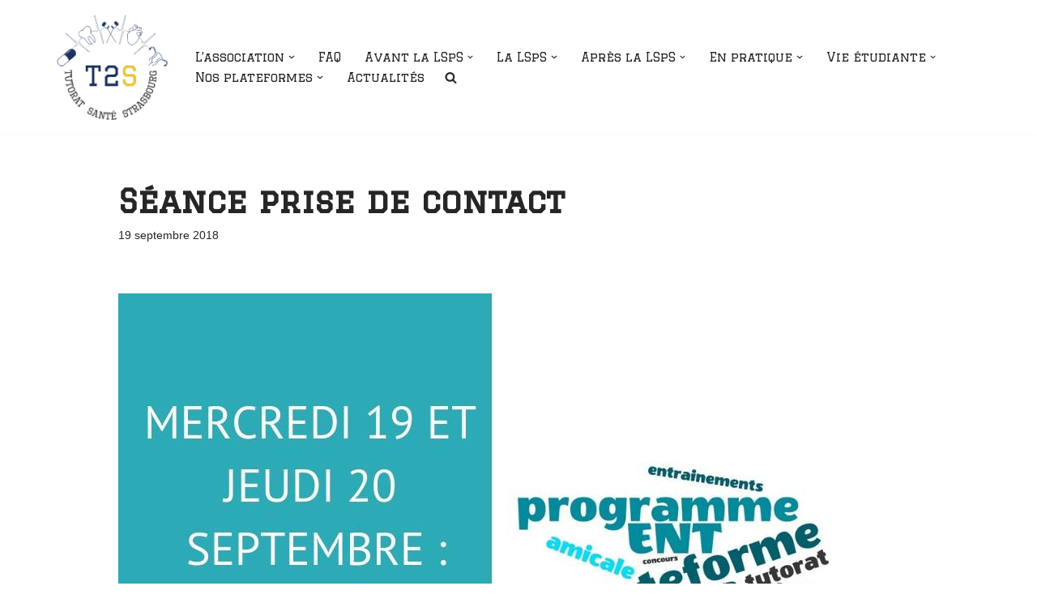

--- FILE ---
content_type: text/html; charset=UTF-8
request_url: https://tutoratsante-strasbourg.org/actualites/seance-prise-de-contact/
body_size: 24942
content:
<!DOCTYPE html>
<html lang="fr-FR">

<head>
	
	<meta charset="UTF-8">
	<meta name="viewport" content="width=device-width, initial-scale=1, minimum-scale=1">
	<link rel="profile" href="https://gmpg.org/xfn/11">
			<link rel="pingback" href="https://tutoratsante-strasbourg.org/xmlrpc.php">
		<meta name='robots' content='index, follow, max-image-preview:large, max-snippet:-1, max-video-preview:-1' />

	<!-- This site is optimized with the Yoast SEO plugin v26.7 - https://yoast.com/wordpress/plugins/seo/ -->
	<title>Séance prise de contact &#8226; Tutorat Santé Strasbourg</title>
	<link rel="canonical" href="https://tutoratsante-strasbourg.org/actualites/seance-prise-de-contact/" />
	<meta property="og:locale" content="fr_FR" />
	<meta property="og:type" content="article" />
	<meta property="og:title" content="Séance prise de contact &#8226; Tutorat Santé Strasbourg" />
	<meta property="og:description" content="Tous les ans, la première séance du tutorat est une séance de « prise de contact » où les PACES rencontrent les tuteurs pour la première fois. Leur est présenté le déroulement de l&rsquo;année. C&rsquo;est l&rsquo;occasion parfaite pour poser les premières questions qui vous tracassent concernant votre méthode générale d&rsquo;organisation, l&rsquo;apprentissage des cours, les séances, le fonctionnement&hellip;&nbsp;Lire la suite &raquo;Séance prise de contact" />
	<meta property="og:url" content="https://tutoratsante-strasbourg.org/actualites/seance-prise-de-contact/" />
	<meta property="og:site_name" content="Tutorat Santé Strasbourg" />
	<meta property="article:publisher" content="https://www.facebook.com/profile.php?id=100069839824234" />
	<meta property="article:published_time" content="2018-09-19T16:58:04+00:00" />
	<meta property="article:modified_time" content="2018-09-20T17:31:42+00:00" />
	<meta property="og:image" content="https://tutoratsante-strasbourg.org/wp-content/uploads/2018/09/42113750_313474799234199_8727016307272187904_n.jpg" />
	<meta property="og:image:width" content="940" />
	<meta property="og:image:height" content="788" />
	<meta property="og:image:type" content="image/jpeg" />
	<meta name="author" content="Célia Osswald" />
	<meta name="twitter:card" content="summary_large_image" />
	<meta name="twitter:creator" content="@TutoStrasbourg" />
	<meta name="twitter:site" content="@TutoStrasbourg" />
	<meta name="twitter:label1" content="Écrit par" />
	<meta name="twitter:data1" content="Célia Osswald" />
	<script type="application/ld+json" class="yoast-schema-graph">{"@context":"https://schema.org","@graph":[{"@type":"Article","@id":"https://tutoratsante-strasbourg.org/actualites/seance-prise-de-contact/#article","isPartOf":{"@id":"https://tutoratsante-strasbourg.org/actualites/seance-prise-de-contact/"},"author":{"name":"Célia Osswald","@id":"https://tutoratsante-strasbourg.org/#/schema/person/27ec67f79d37b530bdf84934540d209c"},"headline":"Séance prise de contact","datePublished":"2018-09-19T16:58:04+00:00","dateModified":"2018-09-20T17:31:42+00:00","mainEntityOfPage":{"@id":"https://tutoratsante-strasbourg.org/actualites/seance-prise-de-contact/"},"wordCount":87,"publisher":{"@id":"https://tutoratsante-strasbourg.org/#organization"},"image":{"@id":"https://tutoratsante-strasbourg.org/actualites/seance-prise-de-contact/#primaryimage"},"thumbnailUrl":"https://tutoratsante-strasbourg.org/wp-content/uploads/2018/09/42113750_313474799234199_8727016307272187904_n.jpg","keywords":["Actualité"],"articleSection":["Actualités"],"inLanguage":"fr-FR"},{"@type":"WebPage","@id":"https://tutoratsante-strasbourg.org/actualites/seance-prise-de-contact/","url":"https://tutoratsante-strasbourg.org/actualites/seance-prise-de-contact/","name":"Séance prise de contact &#8226; Tutorat Santé Strasbourg","isPartOf":{"@id":"https://tutoratsante-strasbourg.org/#website"},"primaryImageOfPage":{"@id":"https://tutoratsante-strasbourg.org/actualites/seance-prise-de-contact/#primaryimage"},"image":{"@id":"https://tutoratsante-strasbourg.org/actualites/seance-prise-de-contact/#primaryimage"},"thumbnailUrl":"https://tutoratsante-strasbourg.org/wp-content/uploads/2018/09/42113750_313474799234199_8727016307272187904_n.jpg","datePublished":"2018-09-19T16:58:04+00:00","dateModified":"2018-09-20T17:31:42+00:00","breadcrumb":{"@id":"https://tutoratsante-strasbourg.org/actualites/seance-prise-de-contact/#breadcrumb"},"inLanguage":"fr-FR","potentialAction":[{"@type":"ReadAction","target":["https://tutoratsante-strasbourg.org/actualites/seance-prise-de-contact/"]}]},{"@type":"ImageObject","inLanguage":"fr-FR","@id":"https://tutoratsante-strasbourg.org/actualites/seance-prise-de-contact/#primaryimage","url":"https://tutoratsante-strasbourg.org/wp-content/uploads/2018/09/42113750_313474799234199_8727016307272187904_n.jpg","contentUrl":"https://tutoratsante-strasbourg.org/wp-content/uploads/2018/09/42113750_313474799234199_8727016307272187904_n.jpg","width":940,"height":788,"caption":"Séance de prise de contact T2S"},{"@type":"BreadcrumbList","@id":"https://tutoratsante-strasbourg.org/actualites/seance-prise-de-contact/#breadcrumb","itemListElement":[{"@type":"ListItem","position":1,"name":"Accueil","item":"https://tutoratsante-strasbourg.org/"},{"@type":"ListItem","position":2,"name":"Blog","item":"https://tutoratsante-strasbourg.org/df480-neve-blog/"},{"@type":"ListItem","position":3,"name":"Séance prise de contact"}]},{"@type":"WebSite","@id":"https://tutoratsante-strasbourg.org/#website","url":"https://tutoratsante-strasbourg.org/","name":"Tutorat Santé Strasbourg","description":"","publisher":{"@id":"https://tutoratsante-strasbourg.org/#organization"},"alternateName":"T2S","potentialAction":[{"@type":"SearchAction","target":{"@type":"EntryPoint","urlTemplate":"https://tutoratsante-strasbourg.org/?s={search_term_string}"},"query-input":{"@type":"PropertyValueSpecification","valueRequired":true,"valueName":"search_term_string"}}],"inLanguage":"fr-FR"},{"@type":"Organization","@id":"https://tutoratsante-strasbourg.org/#organization","name":"T2S","url":"https://tutoratsante-strasbourg.org/","logo":{"@type":"ImageObject","inLanguage":"fr-FR","@id":"https://tutoratsante-strasbourg.org/#/schema/logo/image/","url":"https://tutoratsante-strasbourg.org/wp-content/uploads/2023/07/Logo-T2S.png","contentUrl":"https://tutoratsante-strasbourg.org/wp-content/uploads/2023/07/Logo-T2S.png","width":1154,"height":1093,"caption":"T2S"},"image":{"@id":"https://tutoratsante-strasbourg.org/#/schema/logo/image/"},"sameAs":["https://www.facebook.com/profile.php?id=100069839824234","https://x.com/TutoStrasbourg","https://www.instagram.com/tutoratsantestrasbourg_t2s/"]},{"@type":"Person","@id":"https://tutoratsante-strasbourg.org/#/schema/person/27ec67f79d37b530bdf84934540d209c","name":"Célia Osswald","image":{"@type":"ImageObject","inLanguage":"fr-FR","@id":"https://tutoratsante-strasbourg.org/#/schema/person/image/","url":"https://secure.gravatar.com/avatar/423284cc660b87e7b98ca3fbc73d6101d580a5c3445cfe69a12ef17ba672d68a?s=96&d=mm&r=g","contentUrl":"https://secure.gravatar.com/avatar/423284cc660b87e7b98ca3fbc73d6101d580a5c3445cfe69a12ef17ba672d68a?s=96&d=mm&r=g","caption":"Célia Osswald"},"url":"https://tutoratsante-strasbourg.org/author/cosswald/"}]}</script>
	<!-- / Yoast SEO plugin. -->


<link rel='dns-prefetch' href='//fonts.googleapis.com' />
<link href='//hb.wpmucdn.com' rel='preconnect' />
<link href='https://fonts.googleapis.com' rel='preconnect' />
<link href='//fonts.gstatic.com' crossorigin='' rel='preconnect' />
<link rel="alternate" type="application/rss+xml" title="Tutorat Santé Strasbourg &raquo; Flux" href="https://tutoratsante-strasbourg.org/feed/" />
<link rel="alternate" type="application/rss+xml" title="Tutorat Santé Strasbourg &raquo; Flux des commentaires" href="https://tutoratsante-strasbourg.org/comments/feed/" />
<link rel="alternate" type="application/rss+xml" title="Tutorat Santé Strasbourg &raquo; Séance prise de contact Flux des commentaires" href="https://tutoratsante-strasbourg.org/actualites/seance-prise-de-contact/feed/" />
<link rel="alternate" title="oEmbed (JSON)" type="application/json+oembed" href="https://tutoratsante-strasbourg.org/wp-json/oembed/1.0/embed?url=https%3A%2F%2Ftutoratsante-strasbourg.org%2Factualites%2Fseance-prise-de-contact%2F" />
<link rel="alternate" title="oEmbed (XML)" type="text/xml+oembed" href="https://tutoratsante-strasbourg.org/wp-json/oembed/1.0/embed?url=https%3A%2F%2Ftutoratsante-strasbourg.org%2Factualites%2Fseance-prise-de-contact%2F&#038;format=xml" />
		<style>
			.lazyload,
			.lazyloading {
				max-width: 100%;
			}
		</style>
		<style id='wp-img-auto-sizes-contain-inline-css'>
img:is([sizes=auto i],[sizes^="auto," i]){contain-intrinsic-size:3000px 1500px}
/*# sourceURL=wp-img-auto-sizes-contain-inline-css */
</style>
<style id='wp-emoji-styles-inline-css'>

	img.wp-smiley, img.emoji {
		display: inline !important;
		border: none !important;
		box-shadow: none !important;
		height: 1em !important;
		width: 1em !important;
		margin: 0 0.07em !important;
		vertical-align: -0.1em !important;
		background: none !important;
		padding: 0 !important;
	}
/*# sourceURL=wp-emoji-styles-inline-css */
</style>
<link rel='stylesheet' id='wp-block-library-css' href='https://tutoratsante-strasbourg.org/wp-includes/css/dist/block-library/style.min.css?ver=6.9' media='all' />
<style id='classic-theme-styles-inline-css'>
/*! This file is auto-generated */
.wp-block-button__link{color:#fff;background-color:#32373c;border-radius:9999px;box-shadow:none;text-decoration:none;padding:calc(.667em + 2px) calc(1.333em + 2px);font-size:1.125em}.wp-block-file__button{background:#32373c;color:#fff;text-decoration:none}
/*# sourceURL=/wp-includes/css/classic-themes.min.css */
</style>
<style id='global-styles-inline-css'>
:root{--wp--preset--aspect-ratio--square: 1;--wp--preset--aspect-ratio--4-3: 4/3;--wp--preset--aspect-ratio--3-4: 3/4;--wp--preset--aspect-ratio--3-2: 3/2;--wp--preset--aspect-ratio--2-3: 2/3;--wp--preset--aspect-ratio--16-9: 16/9;--wp--preset--aspect-ratio--9-16: 9/16;--wp--preset--color--black: #000000;--wp--preset--color--cyan-bluish-gray: #abb8c3;--wp--preset--color--white: #ffffff;--wp--preset--color--pale-pink: #f78da7;--wp--preset--color--vivid-red: #cf2e2e;--wp--preset--color--luminous-vivid-orange: #ff6900;--wp--preset--color--luminous-vivid-amber: #fcb900;--wp--preset--color--light-green-cyan: #7bdcb5;--wp--preset--color--vivid-green-cyan: #00d084;--wp--preset--color--pale-cyan-blue: #8ed1fc;--wp--preset--color--vivid-cyan-blue: #0693e3;--wp--preset--color--vivid-purple: #9b51e0;--wp--preset--color--neve-link-color: var(--nv-primary-accent);--wp--preset--color--neve-link-hover-color: var(--nv-secondary-accent);--wp--preset--color--nv-site-bg: var(--nv-site-bg);--wp--preset--color--nv-light-bg: var(--nv-light-bg);--wp--preset--color--nv-dark-bg: var(--nv-dark-bg);--wp--preset--color--neve-text-color: var(--nv-text-color);--wp--preset--color--nv-text-dark-bg: var(--nv-text-dark-bg);--wp--preset--color--nv-c-1: var(--nv-c-1);--wp--preset--color--nv-c-2: var(--nv-c-2);--wp--preset--gradient--vivid-cyan-blue-to-vivid-purple: linear-gradient(135deg,rgb(6,147,227) 0%,rgb(155,81,224) 100%);--wp--preset--gradient--light-green-cyan-to-vivid-green-cyan: linear-gradient(135deg,rgb(122,220,180) 0%,rgb(0,208,130) 100%);--wp--preset--gradient--luminous-vivid-amber-to-luminous-vivid-orange: linear-gradient(135deg,rgb(252,185,0) 0%,rgb(255,105,0) 100%);--wp--preset--gradient--luminous-vivid-orange-to-vivid-red: linear-gradient(135deg,rgb(255,105,0) 0%,rgb(207,46,46) 100%);--wp--preset--gradient--very-light-gray-to-cyan-bluish-gray: linear-gradient(135deg,rgb(238,238,238) 0%,rgb(169,184,195) 100%);--wp--preset--gradient--cool-to-warm-spectrum: linear-gradient(135deg,rgb(74,234,220) 0%,rgb(151,120,209) 20%,rgb(207,42,186) 40%,rgb(238,44,130) 60%,rgb(251,105,98) 80%,rgb(254,248,76) 100%);--wp--preset--gradient--blush-light-purple: linear-gradient(135deg,rgb(255,206,236) 0%,rgb(152,150,240) 100%);--wp--preset--gradient--blush-bordeaux: linear-gradient(135deg,rgb(254,205,165) 0%,rgb(254,45,45) 50%,rgb(107,0,62) 100%);--wp--preset--gradient--luminous-dusk: linear-gradient(135deg,rgb(255,203,112) 0%,rgb(199,81,192) 50%,rgb(65,88,208) 100%);--wp--preset--gradient--pale-ocean: linear-gradient(135deg,rgb(255,245,203) 0%,rgb(182,227,212) 50%,rgb(51,167,181) 100%);--wp--preset--gradient--electric-grass: linear-gradient(135deg,rgb(202,248,128) 0%,rgb(113,206,126) 100%);--wp--preset--gradient--midnight: linear-gradient(135deg,rgb(2,3,129) 0%,rgb(40,116,252) 100%);--wp--preset--font-size--small: 13px;--wp--preset--font-size--medium: 20px;--wp--preset--font-size--large: 36px;--wp--preset--font-size--x-large: 42px;--wp--preset--spacing--20: 0.44rem;--wp--preset--spacing--30: 0.67rem;--wp--preset--spacing--40: 1rem;--wp--preset--spacing--50: 1.5rem;--wp--preset--spacing--60: 2.25rem;--wp--preset--spacing--70: 3.38rem;--wp--preset--spacing--80: 5.06rem;--wp--preset--shadow--natural: 6px 6px 9px rgba(0, 0, 0, 0.2);--wp--preset--shadow--deep: 12px 12px 50px rgba(0, 0, 0, 0.4);--wp--preset--shadow--sharp: 6px 6px 0px rgba(0, 0, 0, 0.2);--wp--preset--shadow--outlined: 6px 6px 0px -3px rgb(255, 255, 255), 6px 6px rgb(0, 0, 0);--wp--preset--shadow--crisp: 6px 6px 0px rgb(0, 0, 0);}:where(.is-layout-flex){gap: 0.5em;}:where(.is-layout-grid){gap: 0.5em;}body .is-layout-flex{display: flex;}.is-layout-flex{flex-wrap: wrap;align-items: center;}.is-layout-flex > :is(*, div){margin: 0;}body .is-layout-grid{display: grid;}.is-layout-grid > :is(*, div){margin: 0;}:where(.wp-block-columns.is-layout-flex){gap: 2em;}:where(.wp-block-columns.is-layout-grid){gap: 2em;}:where(.wp-block-post-template.is-layout-flex){gap: 1.25em;}:where(.wp-block-post-template.is-layout-grid){gap: 1.25em;}.has-black-color{color: var(--wp--preset--color--black) !important;}.has-cyan-bluish-gray-color{color: var(--wp--preset--color--cyan-bluish-gray) !important;}.has-white-color{color: var(--wp--preset--color--white) !important;}.has-pale-pink-color{color: var(--wp--preset--color--pale-pink) !important;}.has-vivid-red-color{color: var(--wp--preset--color--vivid-red) !important;}.has-luminous-vivid-orange-color{color: var(--wp--preset--color--luminous-vivid-orange) !important;}.has-luminous-vivid-amber-color{color: var(--wp--preset--color--luminous-vivid-amber) !important;}.has-light-green-cyan-color{color: var(--wp--preset--color--light-green-cyan) !important;}.has-vivid-green-cyan-color{color: var(--wp--preset--color--vivid-green-cyan) !important;}.has-pale-cyan-blue-color{color: var(--wp--preset--color--pale-cyan-blue) !important;}.has-vivid-cyan-blue-color{color: var(--wp--preset--color--vivid-cyan-blue) !important;}.has-vivid-purple-color{color: var(--wp--preset--color--vivid-purple) !important;}.has-neve-link-color-color{color: var(--wp--preset--color--neve-link-color) !important;}.has-neve-link-hover-color-color{color: var(--wp--preset--color--neve-link-hover-color) !important;}.has-nv-site-bg-color{color: var(--wp--preset--color--nv-site-bg) !important;}.has-nv-light-bg-color{color: var(--wp--preset--color--nv-light-bg) !important;}.has-nv-dark-bg-color{color: var(--wp--preset--color--nv-dark-bg) !important;}.has-neve-text-color-color{color: var(--wp--preset--color--neve-text-color) !important;}.has-nv-text-dark-bg-color{color: var(--wp--preset--color--nv-text-dark-bg) !important;}.has-nv-c-1-color{color: var(--wp--preset--color--nv-c-1) !important;}.has-nv-c-2-color{color: var(--wp--preset--color--nv-c-2) !important;}.has-black-background-color{background-color: var(--wp--preset--color--black) !important;}.has-cyan-bluish-gray-background-color{background-color: var(--wp--preset--color--cyan-bluish-gray) !important;}.has-white-background-color{background-color: var(--wp--preset--color--white) !important;}.has-pale-pink-background-color{background-color: var(--wp--preset--color--pale-pink) !important;}.has-vivid-red-background-color{background-color: var(--wp--preset--color--vivid-red) !important;}.has-luminous-vivid-orange-background-color{background-color: var(--wp--preset--color--luminous-vivid-orange) !important;}.has-luminous-vivid-amber-background-color{background-color: var(--wp--preset--color--luminous-vivid-amber) !important;}.has-light-green-cyan-background-color{background-color: var(--wp--preset--color--light-green-cyan) !important;}.has-vivid-green-cyan-background-color{background-color: var(--wp--preset--color--vivid-green-cyan) !important;}.has-pale-cyan-blue-background-color{background-color: var(--wp--preset--color--pale-cyan-blue) !important;}.has-vivid-cyan-blue-background-color{background-color: var(--wp--preset--color--vivid-cyan-blue) !important;}.has-vivid-purple-background-color{background-color: var(--wp--preset--color--vivid-purple) !important;}.has-neve-link-color-background-color{background-color: var(--wp--preset--color--neve-link-color) !important;}.has-neve-link-hover-color-background-color{background-color: var(--wp--preset--color--neve-link-hover-color) !important;}.has-nv-site-bg-background-color{background-color: var(--wp--preset--color--nv-site-bg) !important;}.has-nv-light-bg-background-color{background-color: var(--wp--preset--color--nv-light-bg) !important;}.has-nv-dark-bg-background-color{background-color: var(--wp--preset--color--nv-dark-bg) !important;}.has-neve-text-color-background-color{background-color: var(--wp--preset--color--neve-text-color) !important;}.has-nv-text-dark-bg-background-color{background-color: var(--wp--preset--color--nv-text-dark-bg) !important;}.has-nv-c-1-background-color{background-color: var(--wp--preset--color--nv-c-1) !important;}.has-nv-c-2-background-color{background-color: var(--wp--preset--color--nv-c-2) !important;}.has-black-border-color{border-color: var(--wp--preset--color--black) !important;}.has-cyan-bluish-gray-border-color{border-color: var(--wp--preset--color--cyan-bluish-gray) !important;}.has-white-border-color{border-color: var(--wp--preset--color--white) !important;}.has-pale-pink-border-color{border-color: var(--wp--preset--color--pale-pink) !important;}.has-vivid-red-border-color{border-color: var(--wp--preset--color--vivid-red) !important;}.has-luminous-vivid-orange-border-color{border-color: var(--wp--preset--color--luminous-vivid-orange) !important;}.has-luminous-vivid-amber-border-color{border-color: var(--wp--preset--color--luminous-vivid-amber) !important;}.has-light-green-cyan-border-color{border-color: var(--wp--preset--color--light-green-cyan) !important;}.has-vivid-green-cyan-border-color{border-color: var(--wp--preset--color--vivid-green-cyan) !important;}.has-pale-cyan-blue-border-color{border-color: var(--wp--preset--color--pale-cyan-blue) !important;}.has-vivid-cyan-blue-border-color{border-color: var(--wp--preset--color--vivid-cyan-blue) !important;}.has-vivid-purple-border-color{border-color: var(--wp--preset--color--vivid-purple) !important;}.has-neve-link-color-border-color{border-color: var(--wp--preset--color--neve-link-color) !important;}.has-neve-link-hover-color-border-color{border-color: var(--wp--preset--color--neve-link-hover-color) !important;}.has-nv-site-bg-border-color{border-color: var(--wp--preset--color--nv-site-bg) !important;}.has-nv-light-bg-border-color{border-color: var(--wp--preset--color--nv-light-bg) !important;}.has-nv-dark-bg-border-color{border-color: var(--wp--preset--color--nv-dark-bg) !important;}.has-neve-text-color-border-color{border-color: var(--wp--preset--color--neve-text-color) !important;}.has-nv-text-dark-bg-border-color{border-color: var(--wp--preset--color--nv-text-dark-bg) !important;}.has-nv-c-1-border-color{border-color: var(--wp--preset--color--nv-c-1) !important;}.has-nv-c-2-border-color{border-color: var(--wp--preset--color--nv-c-2) !important;}.has-vivid-cyan-blue-to-vivid-purple-gradient-background{background: var(--wp--preset--gradient--vivid-cyan-blue-to-vivid-purple) !important;}.has-light-green-cyan-to-vivid-green-cyan-gradient-background{background: var(--wp--preset--gradient--light-green-cyan-to-vivid-green-cyan) !important;}.has-luminous-vivid-amber-to-luminous-vivid-orange-gradient-background{background: var(--wp--preset--gradient--luminous-vivid-amber-to-luminous-vivid-orange) !important;}.has-luminous-vivid-orange-to-vivid-red-gradient-background{background: var(--wp--preset--gradient--luminous-vivid-orange-to-vivid-red) !important;}.has-very-light-gray-to-cyan-bluish-gray-gradient-background{background: var(--wp--preset--gradient--very-light-gray-to-cyan-bluish-gray) !important;}.has-cool-to-warm-spectrum-gradient-background{background: var(--wp--preset--gradient--cool-to-warm-spectrum) !important;}.has-blush-light-purple-gradient-background{background: var(--wp--preset--gradient--blush-light-purple) !important;}.has-blush-bordeaux-gradient-background{background: var(--wp--preset--gradient--blush-bordeaux) !important;}.has-luminous-dusk-gradient-background{background: var(--wp--preset--gradient--luminous-dusk) !important;}.has-pale-ocean-gradient-background{background: var(--wp--preset--gradient--pale-ocean) !important;}.has-electric-grass-gradient-background{background: var(--wp--preset--gradient--electric-grass) !important;}.has-midnight-gradient-background{background: var(--wp--preset--gradient--midnight) !important;}.has-small-font-size{font-size: var(--wp--preset--font-size--small) !important;}.has-medium-font-size{font-size: var(--wp--preset--font-size--medium) !important;}.has-large-font-size{font-size: var(--wp--preset--font-size--large) !important;}.has-x-large-font-size{font-size: var(--wp--preset--font-size--x-large) !important;}
:where(.wp-block-post-template.is-layout-flex){gap: 1.25em;}:where(.wp-block-post-template.is-layout-grid){gap: 1.25em;}
:where(.wp-block-term-template.is-layout-flex){gap: 1.25em;}:where(.wp-block-term-template.is-layout-grid){gap: 1.25em;}
:where(.wp-block-columns.is-layout-flex){gap: 2em;}:where(.wp-block-columns.is-layout-grid){gap: 2em;}
:root :where(.wp-block-pullquote){font-size: 1.5em;line-height: 1.6;}
/*# sourceURL=global-styles-inline-css */
</style>
<link rel='stylesheet' id='plyr-css-css' href='https://tutoratsante-strasbourg.org/wp-content/plugins/easy-video-player/lib/plyr.css?ver=6.9' media='all' />
<link rel='stylesheet' id='bwg_fonts-css' href='https://tutoratsante-strasbourg.org/wp-content/plugins/photo-gallery/css/bwg-fonts/fonts.css?ver=0.0.1' media='all' />
<link rel='stylesheet' id='sumoselect-css' href='https://tutoratsante-strasbourg.org/wp-content/plugins/photo-gallery/css/sumoselect.min.css?ver=3.4.6' media='all' />
<link rel='stylesheet' id='mCustomScrollbar-css' href='https://tutoratsante-strasbourg.org/wp-content/plugins/photo-gallery/css/jquery.mCustomScrollbar.min.css?ver=3.1.5' media='all' />
<link rel='stylesheet' id='bwg_googlefonts-css' href='https://fonts.googleapis.com/css?family=Ubuntu&#038;subset=greek,latin,greek-ext,vietnamese,cyrillic-ext,latin-ext,cyrillic' media='all' />
<link rel='stylesheet' id='bwg_frontend-css' href='https://tutoratsante-strasbourg.org/wp-content/plugins/photo-gallery/css/styles.min.css?ver=1.8.35' media='all' />
<link rel='stylesheet' id='neve-style-css' href='https://tutoratsante-strasbourg.org/wp-content/themes/neve/style-main-new.min.css?ver=3.8.7' media='all' />
<style id='neve-style-inline-css'>
.nv-meta-list li.meta:not(:last-child):after { content:"/" }.nv-meta-list .no-mobile{
			display:none;
		}.nv-meta-list li.last::after{
			content: ""!important;
		}@media (min-width: 769px) {
			.nv-meta-list .no-mobile {
				display: inline-block;
			}
			.nv-meta-list li.last:not(:last-child)::after {
		 		content: "/" !important;
			}
		}
 :root{ --container: 748px;--postwidth:100%; --primarybtnbg: var(--nv-primary-accent); --primarybtnhoverbg: var(--nv-primary-accent); --primarybtncolor: #fff; --secondarybtncolor: var(--nv-primary-accent); --primarybtnhovercolor: #fff; --secondarybtnhovercolor: var(--nv-primary-accent);--primarybtnborderradius:3px;--secondarybtnborderradius:3px;--secondarybtnborderwidth:3px;--btnpadding:13px 15px;--primarybtnpadding:13px 15px;--secondarybtnpadding:calc(13px - 3px) calc(15px - 3px); --bodyfontfamily: Arial,Helvetica,sans-serif; --bodyfontsize: 16px; --bodylineheight: 1.6; --bodyletterspacing: 0px; --bodyfontweight: 400; --headingsfontfamily: Graduate; --h1fontsize: 36px; --h1fontweight: 700; --h1lineheight: 1.2; --h1letterspacing: 0px; --h1texttransform: none; --h2fontsize: 28px; --h2fontweight: 700; --h2lineheight: 1.3; --h2letterspacing: 0px; --h2texttransform: none; --h3fontsize: 24px; --h3fontweight: 700; --h3lineheight: 1.4; --h3letterspacing: 0px; --h3texttransform: none; --h4fontsize: 20px; --h4fontweight: 700; --h4lineheight: 1.6; --h4letterspacing: 0px; --h4texttransform: none; --h5fontsize: 16px; --h5fontweight: 700; --h5lineheight: 1.6; --h5letterspacing: 0px; --h5texttransform: none; --h6fontsize: 14px; --h6fontweight: 700; --h6lineheight: 1.6; --h6letterspacing: 0px; --h6texttransform: none;--formfieldborderwidth:2px;--formfieldborderradius:3px; --formfieldbgcolor: var(--nv-site-bg); --formfieldbordercolor: #dddddd; --formfieldcolor: var(--nv-text-color);--formfieldpadding:10px 12px; } .has-neve-button-color-color{ color: var(--nv-primary-accent)!important; } .has-neve-button-color-background-color{ background-color: var(--nv-primary-accent)!important; } .single-post-container .alignfull > [class*="__inner-container"], .single-post-container .alignwide > [class*="__inner-container"]{ max-width:718px } .nv-meta-list{ --avatarsize: 20px; } .single .nv-meta-list{ --avatarsize: 20px; } .neve-main{ --boxshadow:0 3px 6px -5px rgba(0, 0, 0, 0.1), 0 4px 8px rgba(0, 0, 0, 0.1); } .nv-post-cover{ --height: 250px;--padding:40px 15px;--justify: flex-start; --textalign: left; --valign: center; } .nv-post-cover .nv-title-meta-wrap, .nv-page-title-wrap, .entry-header{ --textalign: left; } .nv-is-boxed.nv-title-meta-wrap{ --padding:40px 15px; --bgcolor: var(--nv-dark-bg); } .nv-overlay{ --opacity: 50; --blendmode: normal; } .nv-is-boxed.nv-comments-wrap{ --padding:20px; } .nv-is-boxed.comment-respond{ --padding:20px; } .single:not(.single-product), .page{ --c-vspace:0 0 0 0;; } .global-styled{ --bgcolor: var(--nv-site-bg); } .header-top{ --rowbcolor: var(--nv-light-bg); --color: var(--nv-text-dark-bg); --bgcolor: #ffffff; } .header-main{ --rowbcolor: var(--nv-light-bg); --color: var(--nv-text-color); --bgcolor: #ffffff; } .header-bottom{ --rowbcolor: var(--nv-light-bg); --color: var(--nv-text-color); --bgcolor: #ffffff; } .header-menu-sidebar-bg{ --justify: flex-start; --textalign: left;--flexg: 1;--wrapdropdownwidth: auto; --color: var(--nv-text-color); --bgcolor: #ffffff; } .header-menu-sidebar{ width: 360px; } .builder-item--logo{ --maxwidth: 120px; --fs: 24px;--padding:10px 0;--margin:0; --textalign: left;--justify: flex-start; } .builder-item--nav-icon,.header-menu-sidebar .close-sidebar-panel .navbar-toggle{ --borderradius:3px;--borderwidth:1px; } .builder-item--nav-icon{ --label-margin:0 5px 0 0;;--padding:10px 15px;--margin:0; } .builder-item--primary-menu{ --hovercolor: #19535f; --hovertextcolor: var(--nv-text-color); --activecolor: #19535f; --spacing: 20px; --height: 25px;--padding:0;--margin:0; --fontfamily: Graduate; --fontsize: 1em; --lineheight: 1.6em; --letterspacing: 0px; --fontweight: 500; --texttransform: none; --iconsize: 1em; } .hfg-is-group.has-primary-menu .inherit-ff{ --inheritedff: Graduate; --inheritedfw: 500; } .footer-top-inner .row{ grid-template-columns:1fr; --valign: flex-start; } .footer-top{ --rowbcolor: var(--nv-light-bg); --color: var(--nv-text-color); --bgcolor: #ffffff; } .footer-main-inner .row{ grid-template-columns:1fr 1fr 1fr; --valign: flex-start; } .footer-main{ --rowbcolor: var(--nv-light-bg); --color: var(--nv-text-color); --bgcolor: var(--nv-site-bg); } .footer-bottom-inner .row{ grid-template-columns:1fr; --valign: flex-start; } .footer-bottom{ --rowbcolor: var(--nv-light-bg); --color: var(--nv-text-color); --bgcolor: #1d3260; } .builder-item--footer-one-widgets{ --padding:0;--margin:0; --textalign: left;--justify: flex-start; } .builder-item--footer-two-widgets{ --padding:0;--margin:0; --textalign: center;--justify: center; } .builder-item--footer-menu{ --hovercolor: var(--nv-primary-accent); --spacing: 20px; --height: 25px;--padding:0;--margin:0; --fontsize: 1em; --lineheight: 1.6; --letterspacing: 0px; --fontweight: 500; --texttransform: none; --iconsize: 1em; --textalign: left;--justify: flex-start; } @media(min-width: 576px){ :root{ --container: 992px;--postwidth:100%;--btnpadding:13px 15px;--primarybtnpadding:13px 15px;--secondarybtnpadding:calc(13px - 3px) calc(15px - 3px); --bodyfontsize: 16px; --bodylineheight: 1.6; --bodyletterspacing: 0px; --h1fontsize: 38px; --h1lineheight: 1.2; --h1letterspacing: 0px; --h2fontsize: 30px; --h2lineheight: 1.2; --h2letterspacing: 0px; --h3fontsize: 26px; --h3lineheight: 1.4; --h3letterspacing: 0px; --h4fontsize: 22px; --h4lineheight: 1.5; --h4letterspacing: 0px; --h5fontsize: 18px; --h5lineheight: 1.6; --h5letterspacing: 0px; --h6fontsize: 14px; --h6lineheight: 1.6; --h6letterspacing: 0px; } .single-post-container .alignfull > [class*="__inner-container"], .single-post-container .alignwide > [class*="__inner-container"]{ max-width:962px } .nv-meta-list{ --avatarsize: 20px; } .single .nv-meta-list{ --avatarsize: 20px; } .nv-post-cover{ --height: 320px;--padding:60px 30px;--justify: flex-start; --textalign: left; --valign: center; } .nv-post-cover .nv-title-meta-wrap, .nv-page-title-wrap, .entry-header{ --textalign: left; } .nv-is-boxed.nv-title-meta-wrap{ --padding:60px 30px; } .nv-is-boxed.nv-comments-wrap{ --padding:30px; } .nv-is-boxed.comment-respond{ --padding:30px; } .single:not(.single-product), .page{ --c-vspace:0 0 0 0;; } .header-menu-sidebar-bg{ --justify: flex-start; --textalign: left;--flexg: 1;--wrapdropdownwidth: auto; } .header-menu-sidebar{ width: 360px; } .builder-item--logo{ --maxwidth: 120px; --fs: 24px;--padding:10px 0;--margin:0; --textalign: left;--justify: flex-start; } .builder-item--nav-icon{ --label-margin:0 5px 0 0;;--padding:10px 15px;--margin:0; } .builder-item--primary-menu{ --spacing: 20px; --height: 25px;--padding:0;--margin:0; --fontsize: 1em; --lineheight: 1.6em; --letterspacing: 0px; --iconsize: 1em; } .builder-item--footer-one-widgets{ --padding:0;--margin:0; --textalign: left;--justify: flex-start; } .builder-item--footer-two-widgets{ --padding:0;--margin:0; --textalign: center;--justify: center; } .builder-item--footer-menu{ --spacing: 20px; --height: 25px;--padding:0;--margin:0; --fontsize: 1em; --lineheight: 1.6; --letterspacing: 0px; --iconsize: 1em; --textalign: left;--justify: flex-start; } }@media(min-width: 960px){ :root{ --container: 1170px;--postwidth:100%;--btnpadding:13px 15px;--primarybtnpadding:13px 15px;--secondarybtnpadding:calc(13px - 3px) calc(15px - 3px); --bodyfontsize: 15px; --bodylineheight: 1.7; --bodyletterspacing: 0px; --h1fontsize: 40px; --h1lineheight: 1.1; --h1letterspacing: 0px; --h2fontsize: 32px; --h2lineheight: 1.2; --h2letterspacing: 0px; --h3fontsize: 28px; --h3lineheight: 1.4; --h3letterspacing: 0px; --h4fontsize: 24px; --h4lineheight: 1.5; --h4letterspacing: 0px; --h5fontsize: 20px; --h5lineheight: 1.6; --h5letterspacing: 0px; --h6fontsize: 16px; --h6lineheight: 1.6; --h6letterspacing: 0px; } body:not(.single):not(.archive):not(.blog):not(.search):not(.error404) .neve-main > .container .col, body.post-type-archive-course .neve-main > .container .col, body.post-type-archive-llms_membership .neve-main > .container .col{ max-width: 87%; } body:not(.single):not(.archive):not(.blog):not(.search):not(.error404) .nv-sidebar-wrap, body.post-type-archive-course .nv-sidebar-wrap, body.post-type-archive-llms_membership .nv-sidebar-wrap{ max-width: 13%; } .neve-main > .archive-container .nv-index-posts.col{ max-width: 87%; } .neve-main > .archive-container .nv-sidebar-wrap{ max-width: 13%; } .neve-main > .single-post-container .nv-single-post-wrap.col{ max-width: 87%; } .single-post-container .alignfull > [class*="__inner-container"], .single-post-container .alignwide > [class*="__inner-container"]{ max-width:988px } .container-fluid.single-post-container .alignfull > [class*="__inner-container"], .container-fluid.single-post-container .alignwide > [class*="__inner-container"]{ max-width:calc(87% + 15px) } .neve-main > .single-post-container .nv-sidebar-wrap{ max-width: 13%; } .nv-meta-list{ --avatarsize: 20px; } .single .nv-meta-list{ --avatarsize: 20px; } .nv-post-cover{ --height: 400px;--padding:60px 40px;--justify: flex-start; --textalign: left; --valign: center; } .nv-post-cover .nv-title-meta-wrap, .nv-page-title-wrap, .entry-header{ --textalign: left; } .nv-is-boxed.nv-title-meta-wrap{ --padding:60px 40px; } .nv-is-boxed.nv-comments-wrap{ --padding:40px; } .nv-is-boxed.comment-respond{ --padding:40px; } .single:not(.single-product), .page{ --c-vspace:0 0 0 0;; } .header-main{ --height:220px; } .header-menu-sidebar-bg{ --justify: flex-start; --textalign: left;--flexg: 1;--wrapdropdownwidth: auto; } .header-menu-sidebar{ width: 360px; } .builder-item--logo{ --maxwidth: 137px; --fs: 24px;--padding:10px 0;--margin:0; --textalign: left;--justify: flex-start; } .builder-item--nav-icon{ --label-margin:0 5px 0 0;;--padding:10px 15px;--margin:0; } .builder-item--primary-menu{ --spacing: 21px; --height: 25px;--padding:0;--margin:0; --fontsize: 1em; --lineheight: 1.6em; --letterspacing: 0px; --iconsize: 1em; } .footer-bottom{ --height:60px; } .builder-item--footer-one-widgets{ --padding:0 0 12px 0;;--margin:0; --textalign: left;--justify: flex-start; } .builder-item--footer-two-widgets{ --padding:0 6% 3% 6%;;--margin:0; --textalign: center;--justify: center; } .builder-item--footer-menu{ --spacing: 20px; --height: 25px;--padding:0;--margin:0; --fontsize: 1em; --lineheight: 1.6; --letterspacing: 0px; --iconsize: 1em; --textalign: center;--justify: center; } }.nv-content-wrap .elementor a:not(.button):not(.wp-block-file__button){ text-decoration: none; }:root{--nv-primary-accent:#2f5aae;--nv-secondary-accent:#2f5aae;--nv-site-bg:#ffffff;--nv-light-bg:#f4f5f7;--nv-dark-bg:#121212;--nv-text-color:#272626;--nv-text-dark-bg:#ffffff;--nv-c-1:#9463ae;--nv-c-2:#be574b;--nv-fallback-ff:Arial, Helvetica, sans-serif;}
:root{--e-global-color-nvprimaryaccent:#2f5aae;--e-global-color-nvsecondaryaccent:#2f5aae;--e-global-color-nvsitebg:#ffffff;--e-global-color-nvlightbg:#f4f5f7;--e-global-color-nvdarkbg:#121212;--e-global-color-nvtextcolor:#272626;--e-global-color-nvtextdarkbg:#ffffff;--e-global-color-nvc1:#9463ae;--e-global-color-nvc2:#be574b;}
/*# sourceURL=neve-style-inline-css */
</style>
<link rel='stylesheet' id='dflip-style-css' href='https://tutoratsante-strasbourg.org/wp-content/plugins/3d-flipbook-dflip-lite/assets/css/dflip.min.css?ver=2.4.20' media='all' />
<link rel='stylesheet' id='msl-main-css' href='https://tutoratsante-strasbourg.org/wp-content/plugins/master-slider/public/assets/css/masterslider.main.css?ver=3.11.0' media='all' />
<link rel='stylesheet' id='msl-custom-css' href='https://tutoratsante-strasbourg.org/wp-content/uploads/master-slider/custom.css?ver=4.1' media='all' />
<style id='kadence-blocks-global-variables-inline-css'>
:root {--global-kb-font-size-sm:clamp(0.8rem, 0.73rem + 0.217vw, 0.9rem);--global-kb-font-size-md:clamp(1.1rem, 0.995rem + 0.326vw, 1.25rem);--global-kb-font-size-lg:clamp(1.75rem, 1.576rem + 0.543vw, 2rem);--global-kb-font-size-xl:clamp(2.25rem, 1.728rem + 1.63vw, 3rem);--global-kb-font-size-xxl:clamp(2.5rem, 1.456rem + 3.26vw, 4rem);--global-kb-font-size-xxxl:clamp(2.75rem, 0.489rem + 7.065vw, 6rem);}:root {--global-palette1: #3182CE;--global-palette2: #2B6CB0;--global-palette3: #1A202C;--global-palette4: #2D3748;--global-palette5: #4A5568;--global-palette6: #718096;--global-palette7: #EDF2F7;--global-palette8: #F7FAFC;--global-palette9: #ffffff;}
/*# sourceURL=kadence-blocks-global-variables-inline-css */
</style>
<link rel='stylesheet' id='neve-google-font-graduate-css' href='//fonts.googleapis.com/css?family=Graduate%3A500%2C400%2C700&#038;display=swap&#038;ver=3.8.7' media='all' />
<link rel='stylesheet' id='njt-gdpr-css' href='https://tutoratsante-strasbourg.org/wp-content/plugins/ninja-gdpr-compliance/assets/home/css/app.css?ver=2.7.5' media='all' />
<link rel='stylesheet' id='njt-gdpr-th-css' href='https://tutoratsante-strasbourg.org/wp-content/plugins/ninja-gdpr-compliance/assets/home/css/th.css?ver=6.9' media='all' />
<script src="https://tutoratsante-strasbourg.org/wp-includes/js/jquery/jquery.min.js?ver=3.7.1" id="jquery-core-js"></script>
<script src="https://tutoratsante-strasbourg.org/wp-includes/js/jquery/jquery-migrate.min.js?ver=3.4.1" id="jquery-migrate-js"></script>
<script id="plyr-js-js-extra">
var easy_video_player = {"plyr_iconUrl":"https://tutoratsante-strasbourg.org/wp-content/plugins/easy-video-player/lib/plyr.svg","plyr_blankVideo":"https://tutoratsante-strasbourg.org/wp-content/plugins/easy-video-player/lib/blank.mp4"};
//# sourceURL=plyr-js-js-extra
</script>
<script src="https://tutoratsante-strasbourg.org/wp-content/plugins/easy-video-player/lib/plyr.js?ver=6.9" id="plyr-js-js"></script>
<script id="njt-gdpr-policy-js-extra">
var njt_gdpr_policy = {"ajaxurl":"https://tutoratsante-strasbourg.org/wp-admin/admin-ajax.php","nonce":"8b4cc79cf6","plugin_url":"https://tutoratsante-strasbourg.org/wp-content/plugins/ninja-gdpr-compliance"};
//# sourceURL=njt-gdpr-policy-js-extra
</script>
<script src="https://tutoratsante-strasbourg.org/wp-content/plugins/ninja-gdpr-compliance/assets/home/js/policy.js?ver=2.7.5" id="njt-gdpr-policy-js"></script>
<script id="njt-gdpr-term-js-extra">
var njt_gdpr_term = {"ajaxurl":"https://tutoratsante-strasbourg.org/wp-admin/admin-ajax.php","nonce":"fc6a969932"};
//# sourceURL=njt-gdpr-term-js-extra
</script>
<script src="https://tutoratsante-strasbourg.org/wp-content/plugins/ninja-gdpr-compliance/assets/home/js/term.js?ver=2.7.5" id="njt-gdpr-term-js"></script>
<script id="njt-gdpr-forget-me-js-extra">
var njt_gdpr_forget_me = {"ajaxurl":"https://tutoratsante-strasbourg.org/wp-admin/admin-ajax.php","nonce":"1a487a3377"};
//# sourceURL=njt-gdpr-forget-me-js-extra
</script>
<script src="https://tutoratsante-strasbourg.org/wp-content/plugins/ninja-gdpr-compliance/assets/home/js/forget-me.js?ver=2.7.5" id="njt-gdpr-forget-me-js"></script>
<script id="njt-gdpr-data-access-js-extra">
var njt_gdpr_dataaccess = {"ajaxurl":"https://tutoratsante-strasbourg.org/wp-admin/admin-ajax.php","nonce":"45505bc5b7"};
//# sourceURL=njt-gdpr-data-access-js-extra
</script>
<script src="https://tutoratsante-strasbourg.org/wp-content/plugins/ninja-gdpr-compliance/assets/home/js/data-access.js?ver=2.7.5" id="njt-gdpr-data-access-js"></script>
<script id="njt-gdpr-data-rectification-js-extra">
var njt_gdpr_data_rectification = {"ajaxurl":"https://tutoratsante-strasbourg.org/wp-admin/admin-ajax.php","nonce":"f45522a4f1"};
//# sourceURL=njt-gdpr-data-rectification-js-extra
</script>
<script src="https://tutoratsante-strasbourg.org/wp-content/plugins/ninja-gdpr-compliance/assets/home/js/data-rectification.js?ver=2.7.5" id="njt-gdpr-data-rectification-js"></script>
<script src="https://tutoratsante-strasbourg.org/wp-content/plugins/photo-gallery/js/jquery.sumoselect.min.js?ver=3.4.6" id="sumoselect-js"></script>
<script src="https://tutoratsante-strasbourg.org/wp-content/plugins/photo-gallery/js/tocca.min.js?ver=2.0.9" id="bwg_mobile-js"></script>
<script src="https://tutoratsante-strasbourg.org/wp-content/plugins/photo-gallery/js/jquery.mCustomScrollbar.concat.min.js?ver=3.1.5" id="mCustomScrollbar-js"></script>
<script src="https://tutoratsante-strasbourg.org/wp-content/plugins/photo-gallery/js/jquery.fullscreen.min.js?ver=0.6.0" id="jquery-fullscreen-js"></script>
<script id="bwg_frontend-js-extra">
var bwg_objectsL10n = {"bwg_field_required":"field is required.","bwg_mail_validation":"This is not a valid email address.","bwg_search_result":"There are no images matching your search.","bwg_select_tag":"Select Tag","bwg_order_by":"Order By","bwg_search":"Search","bwg_show_ecommerce":"Show Ecommerce","bwg_hide_ecommerce":"Hide Ecommerce","bwg_show_comments":"Show Comments","bwg_hide_comments":"Hide Comments","bwg_restore":"Restore","bwg_maximize":"Maximize","bwg_fullscreen":"Fullscreen","bwg_exit_fullscreen":"Exit Fullscreen","bwg_search_tag":"SEARCH...","bwg_tag_no_match":"No tags found","bwg_all_tags_selected":"All tags selected","bwg_tags_selected":"tags selected","play":"Play","pause":"Pause","is_pro":"","bwg_play":"Play","bwg_pause":"Pause","bwg_hide_info":"Hide info","bwg_show_info":"Show info","bwg_hide_rating":"Hide rating","bwg_show_rating":"Show rating","ok":"Ok","cancel":"Cancel","select_all":"Select all","lazy_load":"0","lazy_loader":"https://tutoratsante-strasbourg.org/wp-content/plugins/photo-gallery/images/ajax_loader.png","front_ajax":"0","bwg_tag_see_all":"see all tags","bwg_tag_see_less":"see less tags"};
//# sourceURL=bwg_frontend-js-extra
</script>
<script src="https://tutoratsante-strasbourg.org/wp-content/plugins/photo-gallery/js/scripts.min.js?ver=1.8.35" id="bwg_frontend-js"></script>
<script id="njt-gdpr-js-extra">
var njt_gdpr = {"ajaxurl":"https://tutoratsante-strasbourg.org/wp-admin/admin-ajax.php","nonce":"96945a74f4","plugin_url":"https://tutoratsante-strasbourg.org/wp-content/plugins/ninja-gdpr-compliance","current_lang":null,"current_page_id":"761"};
//# sourceURL=njt-gdpr-js-extra
</script>
<script src="https://tutoratsante-strasbourg.org/wp-content/plugins/ninja-gdpr-compliance/assets/home/js/app.js?ver=2.7.5" id="njt-gdpr-js"></script>
<link rel="https://api.w.org/" href="https://tutoratsante-strasbourg.org/wp-json/" /><link rel="alternate" title="JSON" type="application/json" href="https://tutoratsante-strasbourg.org/wp-json/wp/v2/posts/761" /><link rel="EditURI" type="application/rsd+xml" title="RSD" href="https://tutoratsante-strasbourg.org/xmlrpc.php?rsd" />
<meta name="generator" content="WordPress 6.9" />
<link rel='shortlink' href='https://tutoratsante-strasbourg.org/?p=761' />
<script>var ms_grabbing_curosr = 'https://tutoratsante-strasbourg.org/wp-content/plugins/master-slider/public/assets/css/common/grabbing.cur', ms_grab_curosr = 'https://tutoratsante-strasbourg.org/wp-content/plugins/master-slider/public/assets/css/common/grab.cur';</script>
<meta name="generator" content="MasterSlider 3.11.0 - Responsive Touch Image Slider | avt.li/msf" />
<!-- Saisissez vos scripts ici -->		<script>
			document.documentElement.className = document.documentElement.className.replace('no-js', 'js');
		</script>
				<style>
			.no-js img.lazyload {
				display: none;
			}

			figure.wp-block-image img.lazyloading {
				min-width: 150px;
			}

			.lazyload,
			.lazyloading {
				--smush-placeholder-width: 100px;
				--smush-placeholder-aspect-ratio: 1/1;
				width: var(--smush-image-width, var(--smush-placeholder-width)) !important;
				aspect-ratio: var(--smush-image-aspect-ratio, var(--smush-placeholder-aspect-ratio)) !important;
			}

						.lazyload, .lazyloading {
				opacity: 0;
			}

			.lazyloaded {
				opacity: 1;
				transition: opacity 400ms;
				transition-delay: 0ms;
			}

					</style>
		<meta name="generator" content="Elementor 3.34.1; features: additional_custom_breakpoints; settings: css_print_method-external, google_font-enabled, font_display-auto">
<style>.recentcomments a{display:inline !important;padding:0 !important;margin:0 !important;}</style>			<style>
				.e-con.e-parent:nth-of-type(n+4):not(.e-lazyloaded):not(.e-no-lazyload),
				.e-con.e-parent:nth-of-type(n+4):not(.e-lazyloaded):not(.e-no-lazyload) * {
					background-image: none !important;
				}
				@media screen and (max-height: 1024px) {
					.e-con.e-parent:nth-of-type(n+3):not(.e-lazyloaded):not(.e-no-lazyload),
					.e-con.e-parent:nth-of-type(n+3):not(.e-lazyloaded):not(.e-no-lazyload) * {
						background-image: none !important;
					}
				}
				@media screen and (max-height: 640px) {
					.e-con.e-parent:nth-of-type(n+2):not(.e-lazyloaded):not(.e-no-lazyload),
					.e-con.e-parent:nth-of-type(n+2):not(.e-lazyloaded):not(.e-no-lazyload) * {
						background-image: none !important;
					}
				}
			</style>
			<meta name="redi-version" content="1.2.7" /><link rel="icon" href="https://tutoratsante-strasbourg.org/wp-content/uploads/2018/09/cropped-Logo-T2S-sans-fond-1-1-32x32.png" sizes="32x32" />
<link rel="icon" href="https://tutoratsante-strasbourg.org/wp-content/uploads/2018/09/cropped-Logo-T2S-sans-fond-1-1-192x192.png" sizes="192x192" />
<link rel="apple-touch-icon" href="https://tutoratsante-strasbourg.org/wp-content/uploads/2018/09/cropped-Logo-T2S-sans-fond-1-1-180x180.png" />
<meta name="msapplication-TileImage" content="https://tutoratsante-strasbourg.org/wp-content/uploads/2018/09/cropped-Logo-T2S-sans-fond-1-1-270x270.png" />
		<style id="wp-custom-css">
			La Première Année Commune aux Etudes de Santé (PACES) (2010 - 2020, remplacée par la Licence mention Sciences pour la Santé à Strasbourg) était une année à concours, difficile tant par la quantité de travail que par l’ambiance de compétition qui y règne. Malgré tout, un esprit d’entraide persiste et aide à gérer au mieux cette année, c’est le Tutorat. D’une simple volonté de rétablir l’égalité des chances sont nées de véritables structures solides, développant considérablement leurs services d’années en années. La PACES est instaurée en 2010 à Strasbourg. Le Tutorat est tout d’abord institutionnel, c’est-à-dire géré entièrement par l’administration de la Faculté de Médecine.
A savoir : l’arrêté du 18 mars 1998 stipule que tous les établissements d’enseignement supérieur se doivent d’organiser un accompagnement méthodologique et pédagogique pour leurs étudiants de premier cycle. C’est dans ce contexte que l’administration de la Faculté de Médecine prend tout d’abord en charge l’organisation du Tutorat.


Juin 2023



Une belle 5ème année de passée pour le T2S ! À nouveau, l'ensemble des bénévoles de l'association se sont coordonnés et entraidés afin de proposer aux étudiant.e.s en LSpS le meilleur accompagnement possible.



Des nouveaux projets ont été montés tels que la création de fiches parcours, les Journées d'Immersion, qui permettent à des lycéens d'avoir un avant goût de la L1SpS, le Tut'amuses, et bien d'autres encore



Le Tutorat a également poursuivi ses actions déjà mises en places depuis maintenant quelques années: des séances hebdomadaires, des examens et oraux blancs, un stage de pré-rentrée, un système de parrainage, des évènements bien-être, des interventions dans les lycées, la mise à disposition d'annales triées et corrigées...



Le nouveau bureau a à cœur de perpétuer ses actions et a hâte d'en créer plein d'autres pendant leur mandat ! ✨​



Bureau n°6 du T2S - 2023-2024



Responsables Matières du T2S - 2023-2024







Juin 2022



Le T2S vient de fêter son quatrième anniversaire ! Cette année a été, une de plus fois, très enrichissante pour les différents membres de l’association et de nombreux projets ont pu (re)voir le jour !&nbsp;



Le tutorat continue à perpétuer ses actions "incontournables" telles que l'organisation des séances hebdomadaires, des examens et oraux blancs, du stage de pré-rentrée&nbsp; et bien d'autres encore ! Notre objectif est d’accompagner au mieux les étudiant.e.s qui souhaitent s’engager dans des études de santé.&nbsp;



Évidemment, le tutorat poursuit sur sa lancée en reprenant ses interventions dans les lycées, son parrainage et ses nombreux événements bien-être.



Le nouveau bureau a hâte de faire ta connaissance et la nouvelle équipe déborde déjà d’énergie et de projets pour l’année à venir ! 💫



Bureau N°5 du T2S accompagné de ses tuteur.ice.s référent.e.s











Juin 2021



Le T2S souffle sa troisième bougie ! Malgré une année aux nombreux défis, entre confinements et réforme de l’entrée dans les études de santé, le tutorat a su s’adapter à ces situations et proposer de nouveaux services pour les étudiants. Ainsi ont pu être mis en place les Interventions dans les lycées mais aussi les oraux blancs, afin de s’adapter au mieux aux attentes des nombreux étudiants.



Évidemment, le tutorat a poursuivi sur sa lancée en continuant à proposer ses séances, examens blancs, son stage de pré-rentrée, son parrainage et de nombreux événements bien-être.



La nouvelle équipe du T2S, fraîchement élue, a hâte de mener ses nombreux projets à bien ! 🤸‍♀️



Bureau n°4 du T2S











Juin 2020



Le Tutorat Santé Strasbourg (T2S) a deux ans ! 🎊 Cette année fut riche en péripéties, entre les bouleversements annoncés par la réforme, mais aussi le contexte sanitaire. L’association a su relever ces problématiques inédites avec brio. Cette année fut l’occasion de perpétuer ce qui fait le succès du tutorat, à savoir les séances, les concours blancs, le stage de pré-rentrée et les nombreux événements bien-être. Néanmoins, les membres du bureau avaient également de belles idées à mettre en place comme par exemple, l’organisation du parrainage.



Pour cette nouvelle année, un défi de taille attend le T2S : l’arrivée de la Licence Sciences pour la Santé. Le nouveau bureau a hâte de mener à bien son mandat, et ses membres ont plus d’un projet dans leur poche ! 🚀



Bureau n°3 du T2S











Juin 2019



Le T2S fête ses 1 an ! 🎂 Pendant cette année l’association a su organiser - en coopération avec la Faculté et les autres associations de santé - l’accompagnement des étudiants en PACES, améliorant ses services de toujours tout en proposant de nouveaux dispositifs et créant des événements inédits qui ont rythmé l’année 2018-2019. Ainsi, les étudiants en PACES ont pu pour la première année avoir accès à une plateforme d’entraînement, à des annales corrigés de façon détaillée, à des concours blancs en ligne, à des mots croisés, à des séances de massage...



Mais il est temps à présent de laisser place à un nouveau bureau, et même si l’équipe précédente a placé la barre très haut il est certain qu’il aura affaire à de nouvelles problématiques, tout en ayant à cœur de rendre le tutorat toujours plus performant. 



Bureau n°2 du T2S











Juin 2018&nbsp;











Le Comité Tutorat devient le Tutorat Santé Strasbourg (T2S), une association à part entière créée dans le but de travailler en collaboration avec l’administration de la Faculté de Médecine ainsi qu’avec les 5 associations représentant les filières post-PACES. De manière générale le T2S a pour missions la gestion de l’ensemble des tuteurs de la PACES et la réflexion concernant l’amélioration constante du Tutorat Strasbourgeois. Il participe ainsi activement au soutien et à l’accompagnement des étudiants en PACES.





Bureau n°1 du T2S











Juin 2017





Logo du Comité Tutorat





Patrick VALANTIN, élu UFR 2015-2017, devient l’élu référent du Tutorat de la PACES. Il recrute un groupe d’étudiants venant de différentes filières de Santé afin de former un organisme permettant d’accompagner&nbsp;l’administration de la Faculté de Médecine dans la gestion du Tutorat : le Comité Tutorat. Le Comité Tutorat s’est engagé tout au long de l’année 2017-2018 afin d’améliorer les services rendus aux étudiants&nbsp;en PACES et de proposer un accompagnement toujours plus en adéquation avec leurs besoins.





Bureau du Comité Tutorat











Juin 2016﻿



Léonard CHIVOT, élu UFR 2015-2017, devient l’élu référent du Tutorat de la PACES. Il met notamment en place, en collaboration avec les Tuteurs de l’année 2016-2017, les corrections des copies des séances hebdomadaires permettant la publication d’un classement hebdomadaire dans chaque Unité d’Enseignement (UE).




		</style>
		
	</head>

<body data-rsssl=1  class="wp-singular post-template-default single single-post postid-761 single-format-standard wp-custom-logo wp-theme-neve _masterslider _ms_version_3.11.0  nv-blog-default nv-sidebar-full-width menu_sidebar_slide_left elementor-default elementor-kit-3927" id="neve_body"  >
<div class="wrapper">
	
	<header class="header"  >
		<a class="neve-skip-link show-on-focus" href="#content" >
			Aller au contenu		</a>
		<div id="header-grid"  class="hfg_header site-header">
	<div class="header--row header-bottom hide-on-mobile hide-on-tablet layout-full-contained header--row"
	data-row-id="bottom" data-show-on="desktop">

	<div
		class="header--row-inner header-bottom-inner">
		<div class="container">
			<div
				class="row row--wrapper"
				data-section="hfg_header_layout_bottom" >
				<div class="hfg-slot left"><div class="builder-item desktop-left"><div class="item--inner builder-item--logo"
		data-section="title_tagline"
		data-item-id="logo">
	
<div class="site-logo">
	<a class="brand" href="https://tutoratsante-strasbourg.org/" title="← Tutorat Santé Strasbourg"
			aria-label="Tutorat Santé Strasbourg" rel="home"><img width="1154" height="1093" src="https://tutoratsante-strasbourg.org/wp-content/uploads/2018/11/cropped-Logo-T2S-1-2-1.png" class="neve-site-logo skip-lazy" alt="" data-variant="logo" decoding="async" srcset="https://tutoratsante-strasbourg.org/wp-content/uploads/2018/11/cropped-Logo-T2S-1-2-1.png 1154w, https://tutoratsante-strasbourg.org/wp-content/uploads/2018/11/cropped-Logo-T2S-1-2-1-300x284.png 300w, https://tutoratsante-strasbourg.org/wp-content/uploads/2018/11/cropped-Logo-T2S-1-2-1-1024x970.png 1024w, https://tutoratsante-strasbourg.org/wp-content/uploads/2018/11/cropped-Logo-T2S-1-2-1-768x727.png 768w" sizes="(max-width: 1154px) 100vw, 1154px" /></a></div>
	</div>

</div></div><div class="hfg-slot right"><div class="builder-item has-nav"><div class="item--inner builder-item--primary-menu has_menu"
		data-section="header_menu_primary"
		data-item-id="primary-menu">
	<div class="nv-nav-wrap">
	<div role="navigation" class="nav-menu-primary style-border-bottom m-style"
			aria-label="Menu principal">

		<ul id="nv-primary-navigation-bottom" class="primary-menu-ul nav-ul menu-desktop"><li id="menu-item-116" class="menu-item menu-item-type-post_type menu-item-object-page menu-item-has-children menu-item-116"><div class="wrap"><a href="https://tutoratsante-strasbourg.org/association-t2s/qui-sommes-nous/"><span class="menu-item-title-wrap dd-title">L&rsquo;association</span></a><div role="button" aria-pressed="false" aria-label="Ouvrir le sous-menu" tabindex="0" class="caret-wrap caret 1" style="margin-left:5px;"><span class="caret"><svg fill="currentColor" aria-label="Liste déroulante" xmlns="http://www.w3.org/2000/svg" viewBox="0 0 448 512"><path d="M207.029 381.476L12.686 187.132c-9.373-9.373-9.373-24.569 0-33.941l22.667-22.667c9.357-9.357 24.522-9.375 33.901-.04L224 284.505l154.745-154.021c9.379-9.335 24.544-9.317 33.901.04l22.667 22.667c9.373 9.373 9.373 24.569 0 33.941L240.971 381.476c-9.373 9.372-24.569 9.372-33.942 0z"/></svg></span></div></div>
<ul class="sub-menu">
	<li id="menu-item-8182" class="menu-item menu-item-type-post_type menu-item-object-page menu-item-8182"><div class="wrap"><a href="https://tutoratsante-strasbourg.org/association-t2s/qui-sommes-nous/">Qui sommes-nous ?</a></div></li>
	<li id="menu-item-117" class="menu-item menu-item-type-post_type menu-item-object-page menu-item-117"><div class="wrap"><a href="https://tutoratsante-strasbourg.org/historique/">Historique</a></div></li>
	<li id="menu-item-118" class="menu-item menu-item-type-post_type menu-item-object-page menu-item-118"><div class="wrap"><a href="https://tutoratsante-strasbourg.org/nos-actions/">Nos actions</a></div></li>
	<li id="menu-item-3257" class="menu-item menu-item-type-post_type menu-item-object-page menu-item-3257"><div class="wrap"><a href="https://tutoratsante-strasbourg.org/nos-partenaires/">Nos partenaires</a></div></li>
	<li id="menu-item-5839" class="menu-item menu-item-type-post_type menu-item-object-page menu-item-5839"><div class="wrap"><a href="https://tutoratsante-strasbourg.org/statuts/">Statuts</a></div></li>
	<li id="menu-item-2557" class="menu-item menu-item-type-post_type menu-item-object-page menu-item-2557"><div class="wrap"><a href="https://tutoratsante-strasbourg.org/mentions-legales/">Mentions légales</a></div></li>
</ul>
</li>
<li id="menu-item-3161" class="menu-item menu-item-type-post_type menu-item-object-page menu-item-3161"><div class="wrap"><a href="https://tutoratsante-strasbourg.org/faq/">FAQ</a></div></li>
<li id="menu-item-6924" class="menu-item menu-item-type-post_type menu-item-object-page menu-item-has-children menu-item-6924"><div class="wrap"><a href="https://tutoratsante-strasbourg.org/avant-la-lsps/"><span class="menu-item-title-wrap dd-title">Avant la LSpS</span></a><div role="button" aria-pressed="false" aria-label="Ouvrir le sous-menu" tabindex="0" class="caret-wrap caret 9" style="margin-left:5px;"><span class="caret"><svg fill="currentColor" aria-label="Liste déroulante" xmlns="http://www.w3.org/2000/svg" viewBox="0 0 448 512"><path d="M207.029 381.476L12.686 187.132c-9.373-9.373-9.373-24.569 0-33.941l22.667-22.667c9.357-9.357 24.522-9.375 33.901-.04L224 284.505l154.745-154.021c9.379-9.335 24.544-9.317 33.901.04l22.667 22.667c9.373 9.373 9.373 24.569 0 33.941L240.971 381.476c-9.373 9.372-24.569 9.372-33.942 0z"/></svg></span></div></div>
<ul class="sub-menu">
	<li id="menu-item-7259" class="menu-item menu-item-type-post_type menu-item-object-page menu-item-7259"><div class="wrap"><a href="https://tutoratsante-strasbourg.org/interventions-lycees/">Interventions lycées</a></div></li>
	<li id="menu-item-7116" class="menu-item menu-item-type-post_type menu-item-object-page menu-item-7116"><div class="wrap"><a href="https://tutoratsante-strasbourg.org/remise-a-niveau/">Remise à niveau</a></div></li>
	<li id="menu-item-6982" class="menu-item menu-item-type-post_type menu-item-object-page menu-item-6982"><div class="wrap"><a href="https://tutoratsante-strasbourg.org/stage-de-pre-rentree-spr/">Stage de pré-rentrée (SPR)</a></div></li>
	<li id="menu-item-10275" class="menu-item menu-item-type-post_type menu-item-object-page menu-item-10275"><div class="wrap"><a href="https://tutoratsante-strasbourg.org/guide-parcoursup-2025-lyceens/">Guide Parcoursup 2025 – lycéens</a></div></li>
	<li id="menu-item-10219" class="menu-item menu-item-type-post_type menu-item-object-page menu-item-10219"><div class="wrap"><a href="https://tutoratsante-strasbourg.org/tutimmerges/">Tut’immerges</a></div></li>
</ul>
</li>
<li id="menu-item-4553" class="menu-item menu-item-type-post_type menu-item-object-page menu-item-has-children menu-item-4553"><div class="wrap"><a href="https://tutoratsante-strasbourg.org/lsps/"><span class="menu-item-title-wrap dd-title">La LSpS</span></a><div role="button" aria-pressed="false" aria-label="Ouvrir le sous-menu" tabindex="0" class="caret-wrap caret 15" style="margin-left:5px;"><span class="caret"><svg fill="currentColor" aria-label="Liste déroulante" xmlns="http://www.w3.org/2000/svg" viewBox="0 0 448 512"><path d="M207.029 381.476L12.686 187.132c-9.373-9.373-9.373-24.569 0-33.941l22.667-22.667c9.357-9.357 24.522-9.375 33.901-.04L224 284.505l154.745-154.021c9.379-9.335 24.544-9.317 33.901.04l22.667 22.667c9.373 9.373 9.373 24.569 0 33.941L240.971 381.476c-9.373 9.372-24.569 9.372-33.942 0z"/></svg></span></div></div>
<ul class="sub-menu">
	<li id="menu-item-7223" class="menu-item menu-item-type-post_type menu-item-object-page menu-item-7223"><div class="wrap"><a href="https://tutoratsante-strasbourg.org/tuto-parents/">Tuto-parents</a></div></li>
	<li id="menu-item-4554" class="menu-item menu-item-type-post_type menu-item-object-page menu-item-4554"><div class="wrap"><a href="https://tutoratsante-strasbourg.org/pourquoi-la-lsps/">Pourquoi la LSpS ?</a></div></li>
	<li id="menu-item-4555" class="menu-item menu-item-type-post_type menu-item-object-page menu-item-4555"><div class="wrap"><a href="https://tutoratsante-strasbourg.org/le-programme/">Le programme</a></div></li>
	<li id="menu-item-5488" class="menu-item menu-item-type-post_type menu-item-object-page menu-item-5488"><div class="wrap"><a href="https://tutoratsante-strasbourg.org/parcours-lsps/">Parcours LSpS</a></div></li>
	<li id="menu-item-7241" class="menu-item menu-item-type-post_type menu-item-object-page menu-item-has-children menu-item-7241"><div class="wrap"><a href="https://tutoratsante-strasbourg.org/on-taccompagne/"><span class="menu-item-title-wrap dd-title">On t’accompagne</span></a><div role="button" aria-pressed="false" aria-label="Ouvrir le sous-menu" tabindex="0" class="caret-wrap caret 20" style="margin-left:5px;"><span class="caret"><svg fill="currentColor" aria-label="Liste déroulante" xmlns="http://www.w3.org/2000/svg" viewBox="0 0 448 512"><path d="M207.029 381.476L12.686 187.132c-9.373-9.373-9.373-24.569 0-33.941l22.667-22.667c9.357-9.357 24.522-9.375 33.901-.04L224 284.505l154.745-154.021c9.379-9.335 24.544-9.317 33.901.04l22.667 22.667c9.373 9.373 9.373 24.569 0 33.941L240.971 381.476c-9.373 9.372-24.569 9.372-33.942 0z"/></svg></span></div></div>
	<ul class="sub-menu">
		<li id="menu-item-7254" class="menu-item menu-item-type-post_type menu-item-object-page menu-item-7254"><div class="wrap"><a href="https://tutoratsante-strasbourg.org/parrainage/">Parrainage</a></div></li>
		<li id="menu-item-7242" class="menu-item menu-item-type-post_type menu-item-object-page menu-item-7242"><div class="wrap"><a href="https://tutoratsante-strasbourg.org/seances-hebdomadaires-et-permanences/">Séances hebdomadaires et permanences</a></div></li>
		<li id="menu-item-7243" class="menu-item menu-item-type-post_type menu-item-object-page menu-item-has-children menu-item-7243"><div class="wrap"><a href="https://tutoratsante-strasbourg.org/examens-et-preparations-aux-oraux-blancs/"><span class="menu-item-title-wrap dd-title">Examens et préparations aux oraux blancs</span></a><div role="button" aria-pressed="false" aria-label="Ouvrir le sous-menu" tabindex="0" class="caret-wrap caret 23" style="margin-left:5px;"><span class="caret"><svg fill="currentColor" aria-label="Liste déroulante" xmlns="http://www.w3.org/2000/svg" viewBox="0 0 448 512"><path d="M207.029 381.476L12.686 187.132c-9.373-9.373-9.373-24.569 0-33.941l22.667-22.667c9.357-9.357 24.522-9.375 33.901-.04L224 284.505l154.745-154.021c9.379-9.335 24.544-9.317 33.901.04l22.667 22.667c9.373 9.373 9.373 24.569 0 33.941L240.971 381.476c-9.373 9.372-24.569 9.372-33.942 0z"/></svg></span></div></div>
		<ul class="sub-menu">
			<li id="menu-item-7244" class="menu-item menu-item-type-post_type menu-item-object-page menu-item-7244"><div class="wrap"><a href="https://tutoratsante-strasbourg.org/examens-blancs/">Examens Blancs</a></div></li>
			<li id="menu-item-7245" class="menu-item menu-item-type-post_type menu-item-object-page menu-item-7245"><div class="wrap"><a href="https://tutoratsante-strasbourg.org/preparation-aux-oraux-blancs/">Préparation aux oraux blancs</a></div></li>
		</ul>
</li>
		<li id="menu-item-7247" class="menu-item menu-item-type-post_type menu-item-object-page menu-item-7247"><div class="wrap"><a href="https://tutoratsante-strasbourg.org/annales-corrigees-et-triees/">Annales corrigées et triées</a></div></li>
	</ul>
</li>
	<li id="menu-item-6417" class="menu-item menu-item-type-post_type menu-item-object-post menu-item-6417"><div class="wrap"><a href="https://tutoratsante-strasbourg.org/temoignages-par-parcours/temoignages-sur-leur-lsps/">Témoignages sur leur LSpS</a></div></li>
	<li id="menu-item-5697" class="menu-item menu-item-type-post_type menu-item-object-page menu-item-5697"><div class="wrap"><a href="https://tutoratsante-strasbourg.org/faq-lsps/">FAQ sur la LSpS</a></div></li>
	<li id="menu-item-79" class="menu-item menu-item-type-post_type menu-item-object-page menu-item-has-children menu-item-79"><div class="wrap"><a href="https://tutoratsante-strasbourg.org/?page_id=70"><span class="menu-item-title-wrap dd-title">PACES &#8211; Archives</span></a><div role="button" aria-pressed="false" aria-label="Ouvrir le sous-menu" tabindex="0" class="caret-wrap caret 29" style="margin-left:5px;"><span class="caret"><svg fill="currentColor" aria-label="Liste déroulante" xmlns="http://www.w3.org/2000/svg" viewBox="0 0 448 512"><path d="M207.029 381.476L12.686 187.132c-9.373-9.373-9.373-24.569 0-33.941l22.667-22.667c9.357-9.357 24.522-9.375 33.901-.04L224 284.505l154.745-154.021c9.379-9.335 24.544-9.317 33.901.04l22.667 22.667c9.373 9.373 9.373 24.569 0 33.941L240.971 381.476c-9.373 9.372-24.569 9.372-33.942 0z"/></svg></span></div></div>
	<ul class="sub-menu">
		<li id="menu-item-164" class="menu-item menu-item-type-post_type menu-item-object-page menu-item-has-children menu-item-164"><div class="wrap"><a href="https://tutoratsante-strasbourg.org/comment-y-acceder/"><span class="menu-item-title-wrap dd-title">Comment y accéder ?</span></a><div role="button" aria-pressed="false" aria-label="Ouvrir le sous-menu" tabindex="0" class="caret-wrap caret 30" style="margin-left:5px;"><span class="caret"><svg fill="currentColor" aria-label="Liste déroulante" xmlns="http://www.w3.org/2000/svg" viewBox="0 0 448 512"><path d="M207.029 381.476L12.686 187.132c-9.373-9.373-9.373-24.569 0-33.941l22.667-22.667c9.357-9.357 24.522-9.375 33.901-.04L224 284.505l154.745-154.021c9.379-9.335 24.544-9.317 33.901.04l22.667 22.667c9.373 9.373 9.373 24.569 0 33.941L240.971 381.476c-9.373 9.372-24.569 9.372-33.942 0z"/></svg></span></div></div>
		<ul class="sub-menu">
			<li id="menu-item-3907" class="menu-item menu-item-type-post_type menu-item-object-post menu-item-3907"><div class="wrap"><a href="https://tutoratsante-strasbourg.org/actualites/informations-sur-la-reforme-de-lentree-dans-les-etudes-de-sante-rees/">Informations sur la Réforme de l’entrée dans les études de santé (REES)</a></div></li>
		</ul>
</li>
		<li id="menu-item-163" class="menu-item menu-item-type-post_type menu-item-object-page menu-item-163"><div class="wrap"><a href="https://tutoratsante-strasbourg.org/quelles-matieres-les-ue/">Au programme</a></div></li>
		<li id="menu-item-6278" class="menu-item menu-item-type-post_type menu-item-object-page menu-item-has-children menu-item-6278"><div class="wrap"><a href="https://tutoratsante-strasbourg.org/metiers-de-la-reeducation-de-paces/"><span class="menu-item-title-wrap dd-title">Métiers de la rééducation</span></a><div role="button" aria-pressed="false" aria-label="Ouvrir le sous-menu" tabindex="0" class="caret-wrap caret 33" style="margin-left:5px;"><span class="caret"><svg fill="currentColor" aria-label="Liste déroulante" xmlns="http://www.w3.org/2000/svg" viewBox="0 0 448 512"><path d="M207.029 381.476L12.686 187.132c-9.373-9.373-9.373-24.569 0-33.941l22.667-22.667c9.357-9.357 24.522-9.375 33.901-.04L224 284.505l154.745-154.021c9.379-9.335 24.544-9.317 33.901.04l22.667 22.667c9.373 9.373 9.373 24.569 0 33.941L240.971 381.476c-9.373 9.372-24.569 9.372-33.942 0z"/></svg></span></div></div>
		<ul class="sub-menu">
			<li id="menu-item-125" class="menu-item menu-item-type-post_type menu-item-object-page menu-item-125"><div class="wrap"><a href="https://tutoratsante-strasbourg.org/ergotherapie/">Ergothérapie</a></div></li>
			<li id="menu-item-126" class="menu-item menu-item-type-post_type menu-item-object-page menu-item-126"><div class="wrap"><a href="https://tutoratsante-strasbourg.org/psychomotricien/">Psychomotricité</a></div></li>
		</ul>
</li>
		<li id="menu-item-222" class="menu-item menu-item-type-taxonomy menu-item-object-category menu-item-222"><div class="wrap"><a href="https://tutoratsante-strasbourg.org/category/temoignages-paces/">Témoignages sur leur(s) PACES</a></div></li>
		<li id="menu-item-165" class="menu-item menu-item-type-post_type menu-item-object-page menu-item-165"><div class="wrap"><a href="https://tutoratsante-strasbourg.org/mythes-vrai-ou-faux/">Mythes sur la PACES</a></div></li>
	</ul>
</li>
</ul>
</li>
<li id="menu-item-4556" class="menu-item menu-item-type-post_type menu-item-object-page menu-item-has-children menu-item-4556"><div class="wrap"><a href="https://tutoratsante-strasbourg.org/apres-la-lsps/"><span class="menu-item-title-wrap dd-title">Après la LSpS</span></a><div role="button" aria-pressed="false" aria-label="Ouvrir le sous-menu" tabindex="0" class="caret-wrap caret 38" style="margin-left:5px;"><span class="caret"><svg fill="currentColor" aria-label="Liste déroulante" xmlns="http://www.w3.org/2000/svg" viewBox="0 0 448 512"><path d="M207.029 381.476L12.686 187.132c-9.373-9.373-9.373-24.569 0-33.941l22.667-22.667c9.357-9.357 24.522-9.375 33.901-.04L224 284.505l154.745-154.021c9.379-9.335 24.544-9.317 33.901.04l22.667 22.667c9.373 9.373 9.373 24.569 0 33.941L240.971 381.476c-9.373 9.372-24.569 9.372-33.942 0z"/></svg></span></div></div>
<ul class="sub-menu">
	<li id="menu-item-6279" class="menu-item menu-item-type-post_type menu-item-object-page menu-item-6279"><div class="wrap"><a href="https://tutoratsante-strasbourg.org/apres-la-lsps/">Quelles options s&rsquo;offrent à toi ?</a></div></li>
	<li id="menu-item-4159" class="menu-item menu-item-type-post_type menu-item-object-page menu-item-has-children menu-item-4159"><div class="wrap"><a href="https://tutoratsante-strasbourg.org/les-filieres-de-sante/"><span class="menu-item-title-wrap dd-title">Les filières de santé</span></a><div role="button" aria-pressed="false" aria-label="Ouvrir le sous-menu" tabindex="0" class="caret-wrap caret 40" style="margin-left:5px;"><span class="caret"><svg fill="currentColor" aria-label="Liste déroulante" xmlns="http://www.w3.org/2000/svg" viewBox="0 0 448 512"><path d="M207.029 381.476L12.686 187.132c-9.373-9.373-9.373-24.569 0-33.941l22.667-22.667c9.357-9.357 24.522-9.375 33.901-.04L224 284.505l154.745-154.021c9.379-9.335 24.544-9.317 33.901.04l22.667 22.667c9.373 9.373 9.373 24.569 0 33.941L240.971 381.476c-9.373 9.372-24.569 9.372-33.942 0z"/></svg></span></div></div>
	<ul class="sub-menu">
		<li id="menu-item-120" class="menu-item menu-item-type-post_type menu-item-object-page menu-item-120"><div class="wrap"><a href="https://tutoratsante-strasbourg.org/maieutique/">Maïeutique (sage-femme)</a></div></li>
		<li id="menu-item-119" class="menu-item menu-item-type-post_type menu-item-object-page menu-item-119"><div class="wrap"><a href="https://tutoratsante-strasbourg.org/medecine/">Médecine</a></div></li>
		<li id="menu-item-124" class="menu-item menu-item-type-post_type menu-item-object-page menu-item-124"><div class="wrap"><a href="https://tutoratsante-strasbourg.org/kinesitherapie/">Kinésithérapeute</a></div></li>
		<li id="menu-item-122" class="menu-item menu-item-type-post_type menu-item-object-page menu-item-122"><div class="wrap"><a href="https://tutoratsante-strasbourg.org/pharmacie/">Pharmacie</a></div></li>
		<li id="menu-item-121" class="menu-item menu-item-type-post_type menu-item-object-page menu-item-121"><div class="wrap"><a href="https://tutoratsante-strasbourg.org/odontologie/">Odontologie (dentaire)</a></div></li>
	</ul>
</li>
	<li id="menu-item-147" class="menu-item menu-item-type-post_type menu-item-object-page menu-item-has-children menu-item-147"><div class="wrap"><a href="https://tutoratsante-strasbourg.org/une-autre-orientation/"><span class="menu-item-title-wrap dd-title">Une autre orientation ?</span></a><div role="button" aria-pressed="false" aria-label="Ouvrir le sous-menu" tabindex="0" class="caret-wrap caret 46" style="margin-left:5px;"><span class="caret"><svg fill="currentColor" aria-label="Liste déroulante" xmlns="http://www.w3.org/2000/svg" viewBox="0 0 448 512"><path d="M207.029 381.476L12.686 187.132c-9.373-9.373-9.373-24.569 0-33.941l22.667-22.667c9.357-9.357 24.522-9.375 33.901-.04L224 284.505l154.745-154.021c9.379-9.335 24.544-9.317 33.901.04l22.667 22.667c9.373 9.373 9.373 24.569 0 33.941L240.971 381.476c-9.373 9.372-24.569 9.372-33.942 0z"/></svg></span></div></div>
	<ul class="sub-menu">
		<li id="menu-item-4154" class="menu-item menu-item-type-taxonomy menu-item-object-category menu-item-4154"><div class="wrap"><a href="https://tutoratsante-strasbourg.org/category/temoignages-sur-leur-reorientation-post-paces/">Témoignages sur leur réorientation</a></div></li>
		<li id="menu-item-10259" class="menu-item menu-item-type-post_type menu-item-object-post menu-item-10259"><div class="wrap"><a href="https://tutoratsante-strasbourg.org/actualites/guide-parcoursup-2025/">Guide Parcoursup 2025</a></div></li>
	</ul>
</li>
	<li id="menu-item-7274" class="menu-item menu-item-type-post_type menu-item-object-page menu-item-7274"><div class="wrap"><a href="https://tutoratsante-strasbourg.org/nous-rejoindre/">Nous rejoindre</a></div></li>
</ul>
</li>
<li id="menu-item-2895" class="menu-item menu-item-type-post_type menu-item-object-page menu-item-has-children menu-item-2895"><div class="wrap"><a href="https://tutoratsante-strasbourg.org/en-pratique/"><span class="menu-item-title-wrap dd-title">En pratique</span></a><div role="button" aria-pressed="false" aria-label="Ouvrir le sous-menu" tabindex="0" class="caret-wrap caret 50" style="margin-left:5px;"><span class="caret"><svg fill="currentColor" aria-label="Liste déroulante" xmlns="http://www.w3.org/2000/svg" viewBox="0 0 448 512"><path d="M207.029 381.476L12.686 187.132c-9.373-9.373-9.373-24.569 0-33.941l22.667-22.667c9.357-9.357 24.522-9.375 33.901-.04L224 284.505l154.745-154.021c9.379-9.335 24.544-9.317 33.901.04l22.667 22.667c9.373 9.373 9.373 24.569 0 33.941L240.971 381.476c-9.373 9.372-24.569 9.372-33.942 0z"/></svg></span></div></div>
<ul class="sub-menu">
	<li id="menu-item-10220" class="menu-item menu-item-type-post_type menu-item-object-page menu-item-10220"><div class="wrap"><a href="https://tutoratsante-strasbourg.org/guide-des-amenagements/">Guide des aménagements</a></div></li>
	<li id="menu-item-7176" class="menu-item menu-item-type-post_type menu-item-object-page menu-item-7176"><div class="wrap"><a href="https://tutoratsante-strasbourg.org/cahier-de-revision/">Carnet de révisions</a></div></li>
	<li id="menu-item-3437" class="menu-item menu-item-type-post_type menu-item-object-page menu-item-has-children menu-item-3437"><div class="wrap"><a href="https://tutoratsante-strasbourg.org/methode-et-organisation/"><span class="menu-item-title-wrap dd-title">Méthode et organisation</span></a><div role="button" aria-pressed="false" aria-label="Ouvrir le sous-menu" tabindex="0" class="caret-wrap caret 53" style="margin-left:5px;"><span class="caret"><svg fill="currentColor" aria-label="Liste déroulante" xmlns="http://www.w3.org/2000/svg" viewBox="0 0 448 512"><path d="M207.029 381.476L12.686 187.132c-9.373-9.373-9.373-24.569 0-33.941l22.667-22.667c9.357-9.357 24.522-9.375 33.901-.04L224 284.505l154.745-154.021c9.379-9.335 24.544-9.317 33.901.04l22.667 22.667c9.373 9.373 9.373 24.569 0 33.941L240.971 381.476c-9.373 9.372-24.569 9.372-33.942 0z"/></svg></span></div></div>
	<ul class="sub-menu">
		<li id="menu-item-3440" class="menu-item menu-item-type-taxonomy menu-item-object-category menu-item-3440"><div class="wrap"><a href="https://tutoratsante-strasbourg.org/category/fiches-de-methodologie/">Méthodologie et conseils</a></div></li>
		<li id="menu-item-275" class="menu-item menu-item-type-taxonomy menu-item-object-category menu-item-275"><div class="wrap"><a href="https://tutoratsante-strasbourg.org/category/methode-par-matiere/">Méthode par matière</a></div></li>
	</ul>
</li>
	<li id="menu-item-268" class="menu-item menu-item-type-post_type menu-item-object-page menu-item-has-children menu-item-268"><div class="wrap"><a href="https://tutoratsante-strasbourg.org/quels-outils/"><span class="menu-item-title-wrap dd-title">Outils et supports</span></a><div role="button" aria-pressed="false" aria-label="Ouvrir le sous-menu" tabindex="0" class="caret-wrap caret 56" style="margin-left:5px;"><span class="caret"><svg fill="currentColor" aria-label="Liste déroulante" xmlns="http://www.w3.org/2000/svg" viewBox="0 0 448 512"><path d="M207.029 381.476L12.686 187.132c-9.373-9.373-9.373-24.569 0-33.941l22.667-22.667c9.357-9.357 24.522-9.375 33.901-.04L224 284.505l154.745-154.021c9.379-9.335 24.544-9.317 33.901.04l22.667 22.667c9.373 9.373 9.373 24.569 0 33.941L240.971 381.476c-9.373 9.372-24.569 9.372-33.942 0z"/></svg></span></div></div>
	<ul class="sub-menu">
		<li id="menu-item-7476" class="menu-item menu-item-type-post_type menu-item-object-page menu-item-7476"><div class="wrap"><a href="https://tutoratsante-strasbourg.org/ressources-gratuites/">Ressources étudiantes</a></div></li>
		<li id="menu-item-274" class="menu-item menu-item-type-taxonomy menu-item-object-category menu-item-274"><div class="wrap"><a href="https://tutoratsante-strasbourg.org/category/outils-numerique/">Outils numériques</a></div></li>
		<li id="menu-item-1009" class="menu-item menu-item-type-post_type menu-item-object-page menu-item-1009"><div class="wrap"><a href="https://tutoratsante-strasbourg.org/remplir-sa-grille-de-reponse/">Remplir sa grille de réponses</a></div></li>
		<li id="menu-item-6871" class="menu-item menu-item-type-post_type menu-item-object-page menu-item-has-children menu-item-6871"><div class="wrap"><a href="https://tutoratsante-strasbourg.org/supports-dentrainements/"><span class="menu-item-title-wrap dd-title">Supports d’entraînements</span></a><div role="button" aria-pressed="false" aria-label="Ouvrir le sous-menu" tabindex="0" class="caret-wrap caret 60" style="margin-left:5px;"><span class="caret"><svg fill="currentColor" aria-label="Liste déroulante" xmlns="http://www.w3.org/2000/svg" viewBox="0 0 448 512"><path d="M207.029 381.476L12.686 187.132c-9.373-9.373-9.373-24.569 0-33.941l22.667-22.667c9.357-9.357 24.522-9.375 33.901-.04L224 284.505l154.745-154.021c9.379-9.335 24.544-9.317 33.901.04l22.667 22.667c9.373 9.373 9.373 24.569 0 33.941L240.971 381.476c-9.373 9.372-24.569 9.372-33.942 0z"/></svg></span></div></div>
		<ul class="sub-menu">
			<li id="menu-item-3546" class="menu-item menu-item-type-taxonomy menu-item-object-category menu-item-3546"><div class="wrap"><a href="https://tutoratsante-strasbourg.org/category/mots-fleches/">Mots fléchés</a></div></li>
			<li id="menu-item-5186" class="menu-item menu-item-type-taxonomy menu-item-object-category menu-item-5186"><div class="wrap"><a href="https://tutoratsante-strasbourg.org/category/jeux-de-revision/">Jeux de révision</a></div></li>
		</ul>
</li>
	</ul>
</li>
</ul>
</li>
<li id="menu-item-267" class="menu-item menu-item-type-post_type menu-item-object-page menu-item-has-children menu-item-267"><div class="wrap"><a href="https://tutoratsante-strasbourg.org/vie-etudiante/"><span class="menu-item-title-wrap dd-title">Vie étudiante</span></a><div role="button" aria-pressed="false" aria-label="Ouvrir le sous-menu" tabindex="0" class="caret-wrap caret 63" style="margin-left:5px;"><span class="caret"><svg fill="currentColor" aria-label="Liste déroulante" xmlns="http://www.w3.org/2000/svg" viewBox="0 0 448 512"><path d="M207.029 381.476L12.686 187.132c-9.373-9.373-9.373-24.569 0-33.941l22.667-22.667c9.357-9.357 24.522-9.375 33.901-.04L224 284.505l154.745-154.021c9.379-9.335 24.544-9.317 33.901.04l22.667 22.667c9.373 9.373 9.373 24.569 0 33.941L240.971 381.476c-9.373 9.372-24.569 9.372-33.942 0z"/></svg></span></div></div>
<ul class="sub-menu">
	<li id="menu-item-1190" class="menu-item menu-item-type-taxonomy menu-item-object-category menu-item-1190"><div class="wrap"><a href="https://tutoratsante-strasbourg.org/category/bien-etre/">Évènements bien-être</a></div></li>
	<li id="menu-item-4008" class="menu-item menu-item-type-taxonomy menu-item-object-category menu-item-4008"><div class="wrap"><a href="https://tutoratsante-strasbourg.org/category/fiches-bien-etre/">Conseils bien-être</a></div></li>
	<li id="menu-item-3656" class="menu-item menu-item-type-taxonomy menu-item-object-category menu-item-3656"><div class="wrap"><a href="https://tutoratsante-strasbourg.org/category/recettes/">Recettes</a></div></li>
	<li id="menu-item-7583" class="menu-item menu-item-type-post_type menu-item-object-page menu-item-7583"><div class="wrap"><a href="https://tutoratsante-strasbourg.org/bons-plans/">Bons plans</a></div></li>
	<li id="menu-item-9857" class="menu-item menu-item-type-post_type menu-item-object-page menu-item-9857"><div class="wrap"><a href="https://tutoratsante-strasbourg.org/tutecoutes-2/">Tut’écoutes</a></div></li>
</ul>
</li>
<li id="menu-item-6869" class="menu-item menu-item-type-post_type menu-item-object-page menu-item-has-children menu-item-6869"><div class="wrap"><a href="https://tutoratsante-strasbourg.org/nos-plateformes/"><span class="menu-item-title-wrap dd-title">Nos plateformes</span></a><div role="button" aria-pressed="false" aria-label="Ouvrir le sous-menu" tabindex="0" class="caret-wrap caret 69" style="margin-left:5px;"><span class="caret"><svg fill="currentColor" aria-label="Liste déroulante" xmlns="http://www.w3.org/2000/svg" viewBox="0 0 448 512"><path d="M207.029 381.476L12.686 187.132c-9.373-9.373-9.373-24.569 0-33.941l22.667-22.667c9.357-9.357 24.522-9.375 33.901-.04L224 284.505l154.745-154.021c9.379-9.335 24.544-9.317 33.901.04l22.667 22.667c9.373 9.373 9.373 24.569 0 33.941L240.971 381.476c-9.373 9.372-24.569 9.372-33.942 0z"/></svg></span></div></div>
<ul class="sub-menu">
	<li id="menu-item-6990" class="menu-item menu-item-type-post_type menu-item-object-page menu-item-6990"><div class="wrap"><a href="https://tutoratsante-strasbourg.org/?page_id=6987">Le Discord</a></div></li>
	<li id="menu-item-7337" class="menu-item menu-item-type-post_type menu-item-object-page menu-item-7337"><div class="wrap"><a href="https://tutoratsante-strasbourg.org/le-moodle/">Le Moodle</a></div></li>
</ul>
</li>
<li id="menu-item-176" class="menu-item menu-item-type-taxonomy menu-item-object-category current-post-ancestor current-menu-parent current-post-parent menu-item-176"><div class="wrap"><a href="https://tutoratsante-strasbourg.org/category/actualites/">Actualités</a></div></li>
<li class="menu-item-nav-search minimal" id="nv-menu-item-search-1"  aria-label="search"><a href="#" class="nv-nav-search-icon" ><span class="nv-icon nv-search" >
				<svg width="15" height="15" viewBox="0 0 1792 1792" xmlns="http://www.w3.org/2000/svg"><path d="M1216 832q0-185-131.5-316.5t-316.5-131.5-316.5 131.5-131.5 316.5 131.5 316.5 316.5 131.5 316.5-131.5 131.5-316.5zm512 832q0 52-38 90t-90 38q-54 0-90-38l-343-342q-179 124-399 124-143 0-273.5-55.5t-225-150-150-225-55.5-273.5 55.5-273.5 150-225 225-150 273.5-55.5 273.5 55.5 225 150 150 225 55.5 273.5q0 220-124 399l343 343q37 37 37 90z" /></svg>
			</span></a><div class="nv-nav-search">
<form role="search"
	method="get"
	class="search-form"
	action="https://tutoratsante-strasbourg.org/">
	<label>
		<span class="screen-reader-text">Rechercher...</span>
	</label>
	<input type="search"
		class="search-field"
		aria-label="Rechercher"
		placeholder="Rechercher..."
		value=""
		name="s"/>
	<button type="submit"
			class="search-submit nv-submit"
			aria-label="Rechercher">
					<span class="nv-search-icon-wrap">
				<span class="nv-icon nv-search" >
				<svg width="15" height="15" viewBox="0 0 1792 1792" xmlns="http://www.w3.org/2000/svg"><path d="M1216 832q0-185-131.5-316.5t-316.5-131.5-316.5 131.5-131.5 316.5 131.5 316.5 316.5 131.5 316.5-131.5 131.5-316.5zm512 832q0 52-38 90t-90 38q-54 0-90-38l-343-342q-179 124-399 124-143 0-273.5-55.5t-225-150-150-225-55.5-273.5 55.5-273.5 150-225 225-150 273.5-55.5 273.5 55.5 225 150 150 225 55.5 273.5q0 220-124 399l343 343q37 37 37 90z" /></svg>
			</span>			</span>
			</button>
	</form>
</div></li></ul>	</div>
</div>

	</div>

</div></div>							</div>
		</div>
	</div>
</div>


<nav class="header--row header-main hide-on-desktop layout-full-contained nv-navbar header--row"
	data-row-id="main" data-show-on="mobile">

	<div
		class="header--row-inner header-main-inner">
		<div class="container">
			<div
				class="row row--wrapper"
				data-section="hfg_header_layout_main" >
				<div class="hfg-slot left"><div class="builder-item tablet-left mobile-left"><div class="item--inner builder-item--logo"
		data-section="title_tagline"
		data-item-id="logo">
	
<div class="site-logo">
	<a class="brand" href="https://tutoratsante-strasbourg.org/" title="← Tutorat Santé Strasbourg"
			aria-label="Tutorat Santé Strasbourg" rel="home"><img width="1154" height="1093" src="https://tutoratsante-strasbourg.org/wp-content/uploads/2018/11/cropped-Logo-T2S-1-2-1.png" class="neve-site-logo skip-lazy" alt="" data-variant="logo" decoding="async" srcset="https://tutoratsante-strasbourg.org/wp-content/uploads/2018/11/cropped-Logo-T2S-1-2-1.png 1154w, https://tutoratsante-strasbourg.org/wp-content/uploads/2018/11/cropped-Logo-T2S-1-2-1-300x284.png 300w, https://tutoratsante-strasbourg.org/wp-content/uploads/2018/11/cropped-Logo-T2S-1-2-1-1024x970.png 1024w, https://tutoratsante-strasbourg.org/wp-content/uploads/2018/11/cropped-Logo-T2S-1-2-1-768x727.png 768w" sizes="(max-width: 1154px) 100vw, 1154px" /></a></div>
	</div>

</div></div><div class="hfg-slot right"><div class="builder-item tablet-left mobile-left"><div class="item--inner builder-item--nav-icon"
		data-section="header_menu_icon"
		data-item-id="nav-icon">
	<div class="menu-mobile-toggle item-button navbar-toggle-wrapper">
	<button type="button" class=" navbar-toggle"
			value="Menu de navigation"
					aria-label="Menu de navigation "
			aria-expanded="false" onclick="if('undefined' !== typeof toggleAriaClick ) { toggleAriaClick() }">
					<span class="bars">
				<span class="icon-bar"></span>
				<span class="icon-bar"></span>
				<span class="icon-bar"></span>
			</span>
					<span class="screen-reader-text">Menu de navigation</span>
	</button>
</div> <!--.navbar-toggle-wrapper-->


	</div>

</div></div>							</div>
		</div>
	</div>
</nav>

<div
		id="header-menu-sidebar" class="header-menu-sidebar tcb menu-sidebar-panel slide_left hfg-pe"
		data-row-id="sidebar">
	<div id="header-menu-sidebar-bg" class="header-menu-sidebar-bg">
				<div class="close-sidebar-panel navbar-toggle-wrapper">
			<button type="button" class="hamburger is-active  navbar-toggle active" 					value="Menu de navigation"
					aria-label="Menu de navigation "
					aria-expanded="false" onclick="if('undefined' !== typeof toggleAriaClick ) { toggleAriaClick() }">
								<span class="bars">
						<span class="icon-bar"></span>
						<span class="icon-bar"></span>
						<span class="icon-bar"></span>
					</span>
								<span class="screen-reader-text">
			Menu de navigation					</span>
			</button>
		</div>
					<div id="header-menu-sidebar-inner" class="header-menu-sidebar-inner tcb ">
						<div class="builder-item has-nav"><div class="item--inner builder-item--primary-menu has_menu"
		data-section="header_menu_primary"
		data-item-id="primary-menu">
	<div class="nv-nav-wrap">
	<div role="navigation" class="nav-menu-primary style-border-bottom m-style"
			aria-label="Menu principal">

		<ul id="nv-primary-navigation-sidebar" class="primary-menu-ul nav-ul menu-mobile"><li class="menu-item menu-item-type-post_type menu-item-object-page menu-item-has-children menu-item-116"><div class="wrap"><a href="https://tutoratsante-strasbourg.org/association-t2s/qui-sommes-nous/"><span class="menu-item-title-wrap dd-title">L&rsquo;association</span></a><button tabindex="0" type="button" class="caret-wrap navbar-toggle 1 " style="margin-left:5px;"  aria-label="Toggle L&rsquo;association"><span class="caret"><svg fill="currentColor" aria-label="Liste déroulante" xmlns="http://www.w3.org/2000/svg" viewBox="0 0 448 512"><path d="M207.029 381.476L12.686 187.132c-9.373-9.373-9.373-24.569 0-33.941l22.667-22.667c9.357-9.357 24.522-9.375 33.901-.04L224 284.505l154.745-154.021c9.379-9.335 24.544-9.317 33.901.04l22.667 22.667c9.373 9.373 9.373 24.569 0 33.941L240.971 381.476c-9.373 9.372-24.569 9.372-33.942 0z"/></svg></span></button></div>
<ul class="sub-menu">
	<li class="menu-item menu-item-type-post_type menu-item-object-page menu-item-8182"><div class="wrap"><a href="https://tutoratsante-strasbourg.org/association-t2s/qui-sommes-nous/">Qui sommes-nous ?</a></div></li>
	<li class="menu-item menu-item-type-post_type menu-item-object-page menu-item-117"><div class="wrap"><a href="https://tutoratsante-strasbourg.org/historique/">Historique</a></div></li>
	<li class="menu-item menu-item-type-post_type menu-item-object-page menu-item-118"><div class="wrap"><a href="https://tutoratsante-strasbourg.org/nos-actions/">Nos actions</a></div></li>
	<li class="menu-item menu-item-type-post_type menu-item-object-page menu-item-3257"><div class="wrap"><a href="https://tutoratsante-strasbourg.org/nos-partenaires/">Nos partenaires</a></div></li>
	<li class="menu-item menu-item-type-post_type menu-item-object-page menu-item-5839"><div class="wrap"><a href="https://tutoratsante-strasbourg.org/statuts/">Statuts</a></div></li>
	<li class="menu-item menu-item-type-post_type menu-item-object-page menu-item-2557"><div class="wrap"><a href="https://tutoratsante-strasbourg.org/mentions-legales/">Mentions légales</a></div></li>
</ul>
</li>
<li class="menu-item menu-item-type-post_type menu-item-object-page menu-item-3161"><div class="wrap"><a href="https://tutoratsante-strasbourg.org/faq/">FAQ</a></div></li>
<li class="menu-item menu-item-type-post_type menu-item-object-page menu-item-has-children menu-item-6924"><div class="wrap"><a href="https://tutoratsante-strasbourg.org/avant-la-lsps/"><span class="menu-item-title-wrap dd-title">Avant la LSpS</span></a><button tabindex="0" type="button" class="caret-wrap navbar-toggle 9 " style="margin-left:5px;"  aria-label="Toggle Avant la LSpS"><span class="caret"><svg fill="currentColor" aria-label="Liste déroulante" xmlns="http://www.w3.org/2000/svg" viewBox="0 0 448 512"><path d="M207.029 381.476L12.686 187.132c-9.373-9.373-9.373-24.569 0-33.941l22.667-22.667c9.357-9.357 24.522-9.375 33.901-.04L224 284.505l154.745-154.021c9.379-9.335 24.544-9.317 33.901.04l22.667 22.667c9.373 9.373 9.373 24.569 0 33.941L240.971 381.476c-9.373 9.372-24.569 9.372-33.942 0z"/></svg></span></button></div>
<ul class="sub-menu">
	<li class="menu-item menu-item-type-post_type menu-item-object-page menu-item-7259"><div class="wrap"><a href="https://tutoratsante-strasbourg.org/interventions-lycees/">Interventions lycées</a></div></li>
	<li class="menu-item menu-item-type-post_type menu-item-object-page menu-item-7116"><div class="wrap"><a href="https://tutoratsante-strasbourg.org/remise-a-niveau/">Remise à niveau</a></div></li>
	<li class="menu-item menu-item-type-post_type menu-item-object-page menu-item-6982"><div class="wrap"><a href="https://tutoratsante-strasbourg.org/stage-de-pre-rentree-spr/">Stage de pré-rentrée (SPR)</a></div></li>
	<li class="menu-item menu-item-type-post_type menu-item-object-page menu-item-10275"><div class="wrap"><a href="https://tutoratsante-strasbourg.org/guide-parcoursup-2025-lyceens/">Guide Parcoursup 2025 – lycéens</a></div></li>
	<li class="menu-item menu-item-type-post_type menu-item-object-page menu-item-10219"><div class="wrap"><a href="https://tutoratsante-strasbourg.org/tutimmerges/">Tut’immerges</a></div></li>
</ul>
</li>
<li class="menu-item menu-item-type-post_type menu-item-object-page menu-item-has-children menu-item-4553"><div class="wrap"><a href="https://tutoratsante-strasbourg.org/lsps/"><span class="menu-item-title-wrap dd-title">La LSpS</span></a><button tabindex="0" type="button" class="caret-wrap navbar-toggle 15 " style="margin-left:5px;"  aria-label="Toggle La LSpS"><span class="caret"><svg fill="currentColor" aria-label="Liste déroulante" xmlns="http://www.w3.org/2000/svg" viewBox="0 0 448 512"><path d="M207.029 381.476L12.686 187.132c-9.373-9.373-9.373-24.569 0-33.941l22.667-22.667c9.357-9.357 24.522-9.375 33.901-.04L224 284.505l154.745-154.021c9.379-9.335 24.544-9.317 33.901.04l22.667 22.667c9.373 9.373 9.373 24.569 0 33.941L240.971 381.476c-9.373 9.372-24.569 9.372-33.942 0z"/></svg></span></button></div>
<ul class="sub-menu">
	<li class="menu-item menu-item-type-post_type menu-item-object-page menu-item-7223"><div class="wrap"><a href="https://tutoratsante-strasbourg.org/tuto-parents/">Tuto-parents</a></div></li>
	<li class="menu-item menu-item-type-post_type menu-item-object-page menu-item-4554"><div class="wrap"><a href="https://tutoratsante-strasbourg.org/pourquoi-la-lsps/">Pourquoi la LSpS ?</a></div></li>
	<li class="menu-item menu-item-type-post_type menu-item-object-page menu-item-4555"><div class="wrap"><a href="https://tutoratsante-strasbourg.org/le-programme/">Le programme</a></div></li>
	<li class="menu-item menu-item-type-post_type menu-item-object-page menu-item-5488"><div class="wrap"><a href="https://tutoratsante-strasbourg.org/parcours-lsps/">Parcours LSpS</a></div></li>
	<li class="menu-item menu-item-type-post_type menu-item-object-page menu-item-has-children menu-item-7241"><div class="wrap"><a href="https://tutoratsante-strasbourg.org/on-taccompagne/"><span class="menu-item-title-wrap dd-title">On t’accompagne</span></a><button tabindex="0" type="button" class="caret-wrap navbar-toggle 20 " style="margin-left:5px;"  aria-label="Toggle On t’accompagne"><span class="caret"><svg fill="currentColor" aria-label="Liste déroulante" xmlns="http://www.w3.org/2000/svg" viewBox="0 0 448 512"><path d="M207.029 381.476L12.686 187.132c-9.373-9.373-9.373-24.569 0-33.941l22.667-22.667c9.357-9.357 24.522-9.375 33.901-.04L224 284.505l154.745-154.021c9.379-9.335 24.544-9.317 33.901.04l22.667 22.667c9.373 9.373 9.373 24.569 0 33.941L240.971 381.476c-9.373 9.372-24.569 9.372-33.942 0z"/></svg></span></button></div>
	<ul class="sub-menu">
		<li class="menu-item menu-item-type-post_type menu-item-object-page menu-item-7254"><div class="wrap"><a href="https://tutoratsante-strasbourg.org/parrainage/">Parrainage</a></div></li>
		<li class="menu-item menu-item-type-post_type menu-item-object-page menu-item-7242"><div class="wrap"><a href="https://tutoratsante-strasbourg.org/seances-hebdomadaires-et-permanences/">Séances hebdomadaires et permanences</a></div></li>
		<li class="menu-item menu-item-type-post_type menu-item-object-page menu-item-has-children menu-item-7243"><div class="wrap"><a href="https://tutoratsante-strasbourg.org/examens-et-preparations-aux-oraux-blancs/"><span class="menu-item-title-wrap dd-title">Examens et préparations aux oraux blancs</span></a><button tabindex="0" type="button" class="caret-wrap navbar-toggle 23 " style="margin-left:5px;"  aria-label="Toggle Examens et préparations aux oraux blancs"><span class="caret"><svg fill="currentColor" aria-label="Liste déroulante" xmlns="http://www.w3.org/2000/svg" viewBox="0 0 448 512"><path d="M207.029 381.476L12.686 187.132c-9.373-9.373-9.373-24.569 0-33.941l22.667-22.667c9.357-9.357 24.522-9.375 33.901-.04L224 284.505l154.745-154.021c9.379-9.335 24.544-9.317 33.901.04l22.667 22.667c9.373 9.373 9.373 24.569 0 33.941L240.971 381.476c-9.373 9.372-24.569 9.372-33.942 0z"/></svg></span></button></div>
		<ul class="sub-menu">
			<li class="menu-item menu-item-type-post_type menu-item-object-page menu-item-7244"><div class="wrap"><a href="https://tutoratsante-strasbourg.org/examens-blancs/">Examens Blancs</a></div></li>
			<li class="menu-item menu-item-type-post_type menu-item-object-page menu-item-7245"><div class="wrap"><a href="https://tutoratsante-strasbourg.org/preparation-aux-oraux-blancs/">Préparation aux oraux blancs</a></div></li>
		</ul>
</li>
		<li class="menu-item menu-item-type-post_type menu-item-object-page menu-item-7247"><div class="wrap"><a href="https://tutoratsante-strasbourg.org/annales-corrigees-et-triees/">Annales corrigées et triées</a></div></li>
	</ul>
</li>
	<li class="menu-item menu-item-type-post_type menu-item-object-post menu-item-6417"><div class="wrap"><a href="https://tutoratsante-strasbourg.org/temoignages-par-parcours/temoignages-sur-leur-lsps/">Témoignages sur leur LSpS</a></div></li>
	<li class="menu-item menu-item-type-post_type menu-item-object-page menu-item-5697"><div class="wrap"><a href="https://tutoratsante-strasbourg.org/faq-lsps/">FAQ sur la LSpS</a></div></li>
	<li class="menu-item menu-item-type-post_type menu-item-object-page menu-item-has-children menu-item-79"><div class="wrap"><a href="https://tutoratsante-strasbourg.org/?page_id=70"><span class="menu-item-title-wrap dd-title">PACES &#8211; Archives</span></a><button tabindex="0" type="button" class="caret-wrap navbar-toggle 29 " style="margin-left:5px;"  aria-label="Toggle PACES &#8211; Archives"><span class="caret"><svg fill="currentColor" aria-label="Liste déroulante" xmlns="http://www.w3.org/2000/svg" viewBox="0 0 448 512"><path d="M207.029 381.476L12.686 187.132c-9.373-9.373-9.373-24.569 0-33.941l22.667-22.667c9.357-9.357 24.522-9.375 33.901-.04L224 284.505l154.745-154.021c9.379-9.335 24.544-9.317 33.901.04l22.667 22.667c9.373 9.373 9.373 24.569 0 33.941L240.971 381.476c-9.373 9.372-24.569 9.372-33.942 0z"/></svg></span></button></div>
	<ul class="sub-menu">
		<li class="menu-item menu-item-type-post_type menu-item-object-page menu-item-has-children menu-item-164"><div class="wrap"><a href="https://tutoratsante-strasbourg.org/comment-y-acceder/"><span class="menu-item-title-wrap dd-title">Comment y accéder ?</span></a><button tabindex="0" type="button" class="caret-wrap navbar-toggle 30 " style="margin-left:5px;"  aria-label="Toggle Comment y accéder ?"><span class="caret"><svg fill="currentColor" aria-label="Liste déroulante" xmlns="http://www.w3.org/2000/svg" viewBox="0 0 448 512"><path d="M207.029 381.476L12.686 187.132c-9.373-9.373-9.373-24.569 0-33.941l22.667-22.667c9.357-9.357 24.522-9.375 33.901-.04L224 284.505l154.745-154.021c9.379-9.335 24.544-9.317 33.901.04l22.667 22.667c9.373 9.373 9.373 24.569 0 33.941L240.971 381.476c-9.373 9.372-24.569 9.372-33.942 0z"/></svg></span></button></div>
		<ul class="sub-menu">
			<li class="menu-item menu-item-type-post_type menu-item-object-post menu-item-3907"><div class="wrap"><a href="https://tutoratsante-strasbourg.org/actualites/informations-sur-la-reforme-de-lentree-dans-les-etudes-de-sante-rees/">Informations sur la Réforme de l’entrée dans les études de santé (REES)</a></div></li>
		</ul>
</li>
		<li class="menu-item menu-item-type-post_type menu-item-object-page menu-item-163"><div class="wrap"><a href="https://tutoratsante-strasbourg.org/quelles-matieres-les-ue/">Au programme</a></div></li>
		<li class="menu-item menu-item-type-post_type menu-item-object-page menu-item-has-children menu-item-6278"><div class="wrap"><a href="https://tutoratsante-strasbourg.org/metiers-de-la-reeducation-de-paces/"><span class="menu-item-title-wrap dd-title">Métiers de la rééducation</span></a><button tabindex="0" type="button" class="caret-wrap navbar-toggle 33 " style="margin-left:5px;"  aria-label="Toggle Métiers de la rééducation"><span class="caret"><svg fill="currentColor" aria-label="Liste déroulante" xmlns="http://www.w3.org/2000/svg" viewBox="0 0 448 512"><path d="M207.029 381.476L12.686 187.132c-9.373-9.373-9.373-24.569 0-33.941l22.667-22.667c9.357-9.357 24.522-9.375 33.901-.04L224 284.505l154.745-154.021c9.379-9.335 24.544-9.317 33.901.04l22.667 22.667c9.373 9.373 9.373 24.569 0 33.941L240.971 381.476c-9.373 9.372-24.569 9.372-33.942 0z"/></svg></span></button></div>
		<ul class="sub-menu">
			<li class="menu-item menu-item-type-post_type menu-item-object-page menu-item-125"><div class="wrap"><a href="https://tutoratsante-strasbourg.org/ergotherapie/">Ergothérapie</a></div></li>
			<li class="menu-item menu-item-type-post_type menu-item-object-page menu-item-126"><div class="wrap"><a href="https://tutoratsante-strasbourg.org/psychomotricien/">Psychomotricité</a></div></li>
		</ul>
</li>
		<li class="menu-item menu-item-type-taxonomy menu-item-object-category menu-item-222"><div class="wrap"><a href="https://tutoratsante-strasbourg.org/category/temoignages-paces/">Témoignages sur leur(s) PACES</a></div></li>
		<li class="menu-item menu-item-type-post_type menu-item-object-page menu-item-165"><div class="wrap"><a href="https://tutoratsante-strasbourg.org/mythes-vrai-ou-faux/">Mythes sur la PACES</a></div></li>
	</ul>
</li>
</ul>
</li>
<li class="menu-item menu-item-type-post_type menu-item-object-page menu-item-has-children menu-item-4556"><div class="wrap"><a href="https://tutoratsante-strasbourg.org/apres-la-lsps/"><span class="menu-item-title-wrap dd-title">Après la LSpS</span></a><button tabindex="0" type="button" class="caret-wrap navbar-toggle 38 " style="margin-left:5px;"  aria-label="Toggle Après la LSpS"><span class="caret"><svg fill="currentColor" aria-label="Liste déroulante" xmlns="http://www.w3.org/2000/svg" viewBox="0 0 448 512"><path d="M207.029 381.476L12.686 187.132c-9.373-9.373-9.373-24.569 0-33.941l22.667-22.667c9.357-9.357 24.522-9.375 33.901-.04L224 284.505l154.745-154.021c9.379-9.335 24.544-9.317 33.901.04l22.667 22.667c9.373 9.373 9.373 24.569 0 33.941L240.971 381.476c-9.373 9.372-24.569 9.372-33.942 0z"/></svg></span></button></div>
<ul class="sub-menu">
	<li class="menu-item menu-item-type-post_type menu-item-object-page menu-item-6279"><div class="wrap"><a href="https://tutoratsante-strasbourg.org/apres-la-lsps/">Quelles options s&rsquo;offrent à toi ?</a></div></li>
	<li class="menu-item menu-item-type-post_type menu-item-object-page menu-item-has-children menu-item-4159"><div class="wrap"><a href="https://tutoratsante-strasbourg.org/les-filieres-de-sante/"><span class="menu-item-title-wrap dd-title">Les filières de santé</span></a><button tabindex="0" type="button" class="caret-wrap navbar-toggle 40 " style="margin-left:5px;"  aria-label="Toggle Les filières de santé"><span class="caret"><svg fill="currentColor" aria-label="Liste déroulante" xmlns="http://www.w3.org/2000/svg" viewBox="0 0 448 512"><path d="M207.029 381.476L12.686 187.132c-9.373-9.373-9.373-24.569 0-33.941l22.667-22.667c9.357-9.357 24.522-9.375 33.901-.04L224 284.505l154.745-154.021c9.379-9.335 24.544-9.317 33.901.04l22.667 22.667c9.373 9.373 9.373 24.569 0 33.941L240.971 381.476c-9.373 9.372-24.569 9.372-33.942 0z"/></svg></span></button></div>
	<ul class="sub-menu">
		<li class="menu-item menu-item-type-post_type menu-item-object-page menu-item-120"><div class="wrap"><a href="https://tutoratsante-strasbourg.org/maieutique/">Maïeutique (sage-femme)</a></div></li>
		<li class="menu-item menu-item-type-post_type menu-item-object-page menu-item-119"><div class="wrap"><a href="https://tutoratsante-strasbourg.org/medecine/">Médecine</a></div></li>
		<li class="menu-item menu-item-type-post_type menu-item-object-page menu-item-124"><div class="wrap"><a href="https://tutoratsante-strasbourg.org/kinesitherapie/">Kinésithérapeute</a></div></li>
		<li class="menu-item menu-item-type-post_type menu-item-object-page menu-item-122"><div class="wrap"><a href="https://tutoratsante-strasbourg.org/pharmacie/">Pharmacie</a></div></li>
		<li class="menu-item menu-item-type-post_type menu-item-object-page menu-item-121"><div class="wrap"><a href="https://tutoratsante-strasbourg.org/odontologie/">Odontologie (dentaire)</a></div></li>
	</ul>
</li>
	<li class="menu-item menu-item-type-post_type menu-item-object-page menu-item-has-children menu-item-147"><div class="wrap"><a href="https://tutoratsante-strasbourg.org/une-autre-orientation/"><span class="menu-item-title-wrap dd-title">Une autre orientation ?</span></a><button tabindex="0" type="button" class="caret-wrap navbar-toggle 46 " style="margin-left:5px;"  aria-label="Toggle Une autre orientation ?"><span class="caret"><svg fill="currentColor" aria-label="Liste déroulante" xmlns="http://www.w3.org/2000/svg" viewBox="0 0 448 512"><path d="M207.029 381.476L12.686 187.132c-9.373-9.373-9.373-24.569 0-33.941l22.667-22.667c9.357-9.357 24.522-9.375 33.901-.04L224 284.505l154.745-154.021c9.379-9.335 24.544-9.317 33.901.04l22.667 22.667c9.373 9.373 9.373 24.569 0 33.941L240.971 381.476c-9.373 9.372-24.569 9.372-33.942 0z"/></svg></span></button></div>
	<ul class="sub-menu">
		<li class="menu-item menu-item-type-taxonomy menu-item-object-category menu-item-4154"><div class="wrap"><a href="https://tutoratsante-strasbourg.org/category/temoignages-sur-leur-reorientation-post-paces/">Témoignages sur leur réorientation</a></div></li>
		<li class="menu-item menu-item-type-post_type menu-item-object-post menu-item-10259"><div class="wrap"><a href="https://tutoratsante-strasbourg.org/actualites/guide-parcoursup-2025/">Guide Parcoursup 2025</a></div></li>
	</ul>
</li>
	<li class="menu-item menu-item-type-post_type menu-item-object-page menu-item-7274"><div class="wrap"><a href="https://tutoratsante-strasbourg.org/nous-rejoindre/">Nous rejoindre</a></div></li>
</ul>
</li>
<li class="menu-item menu-item-type-post_type menu-item-object-page menu-item-has-children menu-item-2895"><div class="wrap"><a href="https://tutoratsante-strasbourg.org/en-pratique/"><span class="menu-item-title-wrap dd-title">En pratique</span></a><button tabindex="0" type="button" class="caret-wrap navbar-toggle 50 " style="margin-left:5px;"  aria-label="Toggle En pratique"><span class="caret"><svg fill="currentColor" aria-label="Liste déroulante" xmlns="http://www.w3.org/2000/svg" viewBox="0 0 448 512"><path d="M207.029 381.476L12.686 187.132c-9.373-9.373-9.373-24.569 0-33.941l22.667-22.667c9.357-9.357 24.522-9.375 33.901-.04L224 284.505l154.745-154.021c9.379-9.335 24.544-9.317 33.901.04l22.667 22.667c9.373 9.373 9.373 24.569 0 33.941L240.971 381.476c-9.373 9.372-24.569 9.372-33.942 0z"/></svg></span></button></div>
<ul class="sub-menu">
	<li class="menu-item menu-item-type-post_type menu-item-object-page menu-item-10220"><div class="wrap"><a href="https://tutoratsante-strasbourg.org/guide-des-amenagements/">Guide des aménagements</a></div></li>
	<li class="menu-item menu-item-type-post_type menu-item-object-page menu-item-7176"><div class="wrap"><a href="https://tutoratsante-strasbourg.org/cahier-de-revision/">Carnet de révisions</a></div></li>
	<li class="menu-item menu-item-type-post_type menu-item-object-page menu-item-has-children menu-item-3437"><div class="wrap"><a href="https://tutoratsante-strasbourg.org/methode-et-organisation/"><span class="menu-item-title-wrap dd-title">Méthode et organisation</span></a><button tabindex="0" type="button" class="caret-wrap navbar-toggle 53 " style="margin-left:5px;"  aria-label="Toggle Méthode et organisation"><span class="caret"><svg fill="currentColor" aria-label="Liste déroulante" xmlns="http://www.w3.org/2000/svg" viewBox="0 0 448 512"><path d="M207.029 381.476L12.686 187.132c-9.373-9.373-9.373-24.569 0-33.941l22.667-22.667c9.357-9.357 24.522-9.375 33.901-.04L224 284.505l154.745-154.021c9.379-9.335 24.544-9.317 33.901.04l22.667 22.667c9.373 9.373 9.373 24.569 0 33.941L240.971 381.476c-9.373 9.372-24.569 9.372-33.942 0z"/></svg></span></button></div>
	<ul class="sub-menu">
		<li class="menu-item menu-item-type-taxonomy menu-item-object-category menu-item-3440"><div class="wrap"><a href="https://tutoratsante-strasbourg.org/category/fiches-de-methodologie/">Méthodologie et conseils</a></div></li>
		<li class="menu-item menu-item-type-taxonomy menu-item-object-category menu-item-275"><div class="wrap"><a href="https://tutoratsante-strasbourg.org/category/methode-par-matiere/">Méthode par matière</a></div></li>
	</ul>
</li>
	<li class="menu-item menu-item-type-post_type menu-item-object-page menu-item-has-children menu-item-268"><div class="wrap"><a href="https://tutoratsante-strasbourg.org/quels-outils/"><span class="menu-item-title-wrap dd-title">Outils et supports</span></a><button tabindex="0" type="button" class="caret-wrap navbar-toggle 56 " style="margin-left:5px;"  aria-label="Toggle Outils et supports"><span class="caret"><svg fill="currentColor" aria-label="Liste déroulante" xmlns="http://www.w3.org/2000/svg" viewBox="0 0 448 512"><path d="M207.029 381.476L12.686 187.132c-9.373-9.373-9.373-24.569 0-33.941l22.667-22.667c9.357-9.357 24.522-9.375 33.901-.04L224 284.505l154.745-154.021c9.379-9.335 24.544-9.317 33.901.04l22.667 22.667c9.373 9.373 9.373 24.569 0 33.941L240.971 381.476c-9.373 9.372-24.569 9.372-33.942 0z"/></svg></span></button></div>
	<ul class="sub-menu">
		<li class="menu-item menu-item-type-post_type menu-item-object-page menu-item-7476"><div class="wrap"><a href="https://tutoratsante-strasbourg.org/ressources-gratuites/">Ressources étudiantes</a></div></li>
		<li class="menu-item menu-item-type-taxonomy menu-item-object-category menu-item-274"><div class="wrap"><a href="https://tutoratsante-strasbourg.org/category/outils-numerique/">Outils numériques</a></div></li>
		<li class="menu-item menu-item-type-post_type menu-item-object-page menu-item-1009"><div class="wrap"><a href="https://tutoratsante-strasbourg.org/remplir-sa-grille-de-reponse/">Remplir sa grille de réponses</a></div></li>
		<li class="menu-item menu-item-type-post_type menu-item-object-page menu-item-has-children menu-item-6871"><div class="wrap"><a href="https://tutoratsante-strasbourg.org/supports-dentrainements/"><span class="menu-item-title-wrap dd-title">Supports d’entraînements</span></a><button tabindex="0" type="button" class="caret-wrap navbar-toggle 60 " style="margin-left:5px;"  aria-label="Toggle Supports d’entraînements"><span class="caret"><svg fill="currentColor" aria-label="Liste déroulante" xmlns="http://www.w3.org/2000/svg" viewBox="0 0 448 512"><path d="M207.029 381.476L12.686 187.132c-9.373-9.373-9.373-24.569 0-33.941l22.667-22.667c9.357-9.357 24.522-9.375 33.901-.04L224 284.505l154.745-154.021c9.379-9.335 24.544-9.317 33.901.04l22.667 22.667c9.373 9.373 9.373 24.569 0 33.941L240.971 381.476c-9.373 9.372-24.569 9.372-33.942 0z"/></svg></span></button></div>
		<ul class="sub-menu">
			<li class="menu-item menu-item-type-taxonomy menu-item-object-category menu-item-3546"><div class="wrap"><a href="https://tutoratsante-strasbourg.org/category/mots-fleches/">Mots fléchés</a></div></li>
			<li class="menu-item menu-item-type-taxonomy menu-item-object-category menu-item-5186"><div class="wrap"><a href="https://tutoratsante-strasbourg.org/category/jeux-de-revision/">Jeux de révision</a></div></li>
		</ul>
</li>
	</ul>
</li>
</ul>
</li>
<li class="menu-item menu-item-type-post_type menu-item-object-page menu-item-has-children menu-item-267"><div class="wrap"><a href="https://tutoratsante-strasbourg.org/vie-etudiante/"><span class="menu-item-title-wrap dd-title">Vie étudiante</span></a><button tabindex="0" type="button" class="caret-wrap navbar-toggle 63 " style="margin-left:5px;"  aria-label="Toggle Vie étudiante"><span class="caret"><svg fill="currentColor" aria-label="Liste déroulante" xmlns="http://www.w3.org/2000/svg" viewBox="0 0 448 512"><path d="M207.029 381.476L12.686 187.132c-9.373-9.373-9.373-24.569 0-33.941l22.667-22.667c9.357-9.357 24.522-9.375 33.901-.04L224 284.505l154.745-154.021c9.379-9.335 24.544-9.317 33.901.04l22.667 22.667c9.373 9.373 9.373 24.569 0 33.941L240.971 381.476c-9.373 9.372-24.569 9.372-33.942 0z"/></svg></span></button></div>
<ul class="sub-menu">
	<li class="menu-item menu-item-type-taxonomy menu-item-object-category menu-item-1190"><div class="wrap"><a href="https://tutoratsante-strasbourg.org/category/bien-etre/">Évènements bien-être</a></div></li>
	<li class="menu-item menu-item-type-taxonomy menu-item-object-category menu-item-4008"><div class="wrap"><a href="https://tutoratsante-strasbourg.org/category/fiches-bien-etre/">Conseils bien-être</a></div></li>
	<li class="menu-item menu-item-type-taxonomy menu-item-object-category menu-item-3656"><div class="wrap"><a href="https://tutoratsante-strasbourg.org/category/recettes/">Recettes</a></div></li>
	<li class="menu-item menu-item-type-post_type menu-item-object-page menu-item-7583"><div class="wrap"><a href="https://tutoratsante-strasbourg.org/bons-plans/">Bons plans</a></div></li>
	<li class="menu-item menu-item-type-post_type menu-item-object-page menu-item-9857"><div class="wrap"><a href="https://tutoratsante-strasbourg.org/tutecoutes-2/">Tut’écoutes</a></div></li>
</ul>
</li>
<li class="menu-item menu-item-type-post_type menu-item-object-page menu-item-has-children menu-item-6869"><div class="wrap"><a href="https://tutoratsante-strasbourg.org/nos-plateformes/"><span class="menu-item-title-wrap dd-title">Nos plateformes</span></a><button tabindex="0" type="button" class="caret-wrap navbar-toggle 69 " style="margin-left:5px;"  aria-label="Toggle Nos plateformes"><span class="caret"><svg fill="currentColor" aria-label="Liste déroulante" xmlns="http://www.w3.org/2000/svg" viewBox="0 0 448 512"><path d="M207.029 381.476L12.686 187.132c-9.373-9.373-9.373-24.569 0-33.941l22.667-22.667c9.357-9.357 24.522-9.375 33.901-.04L224 284.505l154.745-154.021c9.379-9.335 24.544-9.317 33.901.04l22.667 22.667c9.373 9.373 9.373 24.569 0 33.941L240.971 381.476c-9.373 9.372-24.569 9.372-33.942 0z"/></svg></span></button></div>
<ul class="sub-menu">
	<li class="menu-item menu-item-type-post_type menu-item-object-page menu-item-6990"><div class="wrap"><a href="https://tutoratsante-strasbourg.org/?page_id=6987">Le Discord</a></div></li>
	<li class="menu-item menu-item-type-post_type menu-item-object-page menu-item-7337"><div class="wrap"><a href="https://tutoratsante-strasbourg.org/le-moodle/">Le Moodle</a></div></li>
</ul>
</li>
<li class="menu-item menu-item-type-taxonomy menu-item-object-category current-post-ancestor current-menu-parent current-post-parent menu-item-176"><div class="wrap"><a href="https://tutoratsante-strasbourg.org/category/actualites/">Actualités</a></div></li>
<li class="menu-item-nav-search minimal" id="nv-menu-item-search-2"  aria-label="search"><a href="#" class="nv-nav-search-icon" ><span class="nv-icon nv-search" >
				<svg width="15" height="15" viewBox="0 0 1792 1792" xmlns="http://www.w3.org/2000/svg"><path d="M1216 832q0-185-131.5-316.5t-316.5-131.5-316.5 131.5-131.5 316.5 131.5 316.5 316.5 131.5 316.5-131.5 131.5-316.5zm512 832q0 52-38 90t-90 38q-54 0-90-38l-343-342q-179 124-399 124-143 0-273.5-55.5t-225-150-150-225-55.5-273.5 55.5-273.5 150-225 225-150 273.5-55.5 273.5 55.5 225 150 150 225 55.5 273.5q0 220-124 399l343 343q37 37 37 90z" /></svg>
			</span></a><div class="nv-nav-search">
<form role="search"
	method="get"
	class="search-form"
	action="https://tutoratsante-strasbourg.org/">
	<label>
		<span class="screen-reader-text">Rechercher...</span>
	</label>
	<input type="search"
		class="search-field"
		aria-label="Rechercher"
		placeholder="Rechercher..."
		value=""
		name="s"/>
	<button type="submit"
			class="search-submit nv-submit"
			aria-label="Rechercher">
					<span class="nv-search-icon-wrap">
				<span class="nv-icon nv-search" >
				<svg width="15" height="15" viewBox="0 0 1792 1792" xmlns="http://www.w3.org/2000/svg"><path d="M1216 832q0-185-131.5-316.5t-316.5-131.5-316.5 131.5-131.5 316.5 131.5 316.5 316.5 131.5 316.5-131.5 131.5-316.5zm512 832q0 52-38 90t-90 38q-54 0-90-38l-343-342q-179 124-399 124-143 0-273.5-55.5t-225-150-150-225-55.5-273.5 55.5-273.5 150-225 225-150 273.5-55.5 273.5 55.5 225 150 150 225 55.5 273.5q0 220-124 399l343 343q37 37 37 90z" /></svg>
			</span>			</span>
			</button>
	</form>
</div></li></ul>	</div>
</div>

	</div>

</div>					</div>
	</div>
</div>
<div class="header-menu-sidebar-overlay hfg-ov hfg-pe" onclick="if('undefined' !== typeof toggleAriaClick ) { toggleAriaClick() }"></div>
</div>
	</header>

	<style>.is-menu-sidebar .header-menu-sidebar { visibility: visible; }.is-menu-sidebar.menu_sidebar_slide_left .header-menu-sidebar { transform: translate3d(0, 0, 0); left: 0; }.is-menu-sidebar.menu_sidebar_slide_right .header-menu-sidebar { transform: translate3d(0, 0, 0); right: 0; }.is-menu-sidebar.menu_sidebar_pull_right .header-menu-sidebar, .is-menu-sidebar.menu_sidebar_pull_left .header-menu-sidebar { transform: translateX(0); }.is-menu-sidebar.menu_sidebar_dropdown .header-menu-sidebar { height: auto; }.is-menu-sidebar.menu_sidebar_dropdown .header-menu-sidebar-inner { max-height: 400px; padding: 20px 0; }.is-menu-sidebar.menu_sidebar_full_canvas .header-menu-sidebar { opacity: 1; }.header-menu-sidebar .menu-item-nav-search:not(.floating) { pointer-events: none; }.header-menu-sidebar .menu-item-nav-search .is-menu-sidebar & { pointer-events: unset; }.nav-ul li:focus-within .wrap.active + .sub-menu { opacity: 1; visibility: visible; }.nav-ul li.neve-mega-menu:focus-within .wrap.active + .sub-menu { display: grid; }.nav-ul li > .wrap { display: flex; align-items: center; position: relative; padding: 0 4px; }.nav-ul:not(.menu-mobile):not(.neve-mega-menu) > li > .wrap > a { padding-top: 1px }</style><style>.header-menu-sidebar .nav-ul li .wrap { padding: 0 4px; }.header-menu-sidebar .nav-ul li .wrap a { flex-grow: 1; display: flex; }.header-menu-sidebar .nav-ul li .wrap a .dd-title { width: var(--wrapdropdownwidth); }.header-menu-sidebar .nav-ul li .wrap button { border: 0; z-index: 1; background: 0; }.header-menu-sidebar .nav-ul li:not([class*=block]):not(.menu-item-has-children) > .wrap > a { padding-right: calc(1em + (18px*2)); text-wrap: wrap; white-space: normal;}.header-menu-sidebar .nav-ul li.menu-item-has-children:not([class*=block]) > .wrap > a { margin-right: calc(-1em - (18px*2)); padding-right: 46px;}</style>

	
	<main id="content" class="neve-main">

	<div class="container single-post-container">
		<div class="row">
						<article id="post-761"
					class="nv-single-post-wrap col post-761 post type-post status-publish format-standard has-post-thumbnail hentry category-actualites tag-actualite">
				<div class="entry-header" ><div class="nv-title-meta-wrap"><h1 class="title entry-title">Séance prise de contact</h1><ul class="nv-meta-list"><li class="meta date posted-on "><time class="entry-date published" datetime="2018-09-19T18:58:04+02:00" content="2018-09-19">19 septembre 2018</time><time class="updated" datetime="2018-09-20T19:31:42+02:00">20 septembre 2018</time></li></ul></div></div><div class="nv-content-wrap entry-content">
<figure class="wp-block-image"><img fetchpriority="high" decoding="async" width="940" height="788" src="https://tutoratsante-strasbourg.org/wp-content/uploads/2018/09/42113750_313474799234199_8727016307272187904_n.jpg" alt="" class="wp-image-762" srcset="https://tutoratsante-strasbourg.org/wp-content/uploads/2018/09/42113750_313474799234199_8727016307272187904_n.jpg 940w, https://tutoratsante-strasbourg.org/wp-content/uploads/2018/09/42113750_313474799234199_8727016307272187904_n-300x251.jpg 300w, https://tutoratsante-strasbourg.org/wp-content/uploads/2018/09/42113750_313474799234199_8727016307272187904_n-768x644.jpg 768w" sizes="(max-width: 940px) 100vw, 940px" /></figure>



<p>Tous les ans, la première séance du tutorat est une séance de « prise de contact » où les PACES rencontrent les tuteurs pour la première fois. Leur est présenté le déroulement de l&rsquo;année. </p>



<p>C&rsquo;est l&rsquo;occasion parfaite pour poser les premières questions qui vous tracassent concernant votre méthode générale d&rsquo;organisation, l&rsquo;apprentissage des cours, les séances, le fonctionnement des outils numériques, &#8230;</p>



<p>Alors à tout de suite (ou demain !)</p>
</div><div class="nv-tags-list"><span>Étiquettes:</span><a href=https://tutoratsante-strasbourg.org/tag/actualite/ title="Actualité" class=actualite rel="tag">Actualité</a> </div> <div class="nv-post-navigation"><div class="previous"><a href="https://tutoratsante-strasbourg.org/temoignages-paces/temoignage-paces-chat/" rel="prev"><span class="nav-direction">précédent</span><span>Témoignage PACES : Chat</span></a></div><div class="next"><a href="https://tutoratsante-strasbourg.org/actualites/methodologie-liste-des-cours-et-autres-a-venir/" rel="next"><span class="nav-direction">suivant</span><span>MÉTHODOLOGIE : liste des cours et autres à venir</span></a></div></div>			</article>
					</div>
	</div>

</main><!--/.neve-main-->

<footer class="site-footer" id="site-footer"  >
	<div class="hfg_footer">
		<div class="footer--row footer-top hide-on-mobile hide-on-tablet layout-full-contained"
	id="cb-row--footer-desktop-top"
	data-row-id="top" data-show-on="desktop">
	<div
		class="footer--row-inner footer-top-inner footer-content-wrap">
		<div class="container">
			<div
				class="hfg-grid nv-footer-content hfg-grid-top row--wrapper row "
				data-section="hfg_footer_layout_top" >
				<div class="hfg-slot left"><div class="builder-item desktop-left tablet-left mobile-left"><div class="item--inner builder-item--footer-one-widgets"
		data-section="neve_sidebar-widgets-footer-one-widgets"
		data-item-id="footer-one-widgets">
		<div class="widget-area">
		<div id="block-10" class="widget widget_block">
<div class="wp-block-group is-nowrap is-layout-flex wp-container-core-group-is-layout-ad2f72ca wp-block-group-is-layout-flex">
<figure class="wp-block-image size-full is-resized"><a href="https://www.enseignementsup-recherche.gouv.fr/fr"><img decoding="async" width="1139" height="836" src="https://tutoratsante-strasbourg.org/wp-content/uploads/2024/01/1_MESR_RVB-1.svg" alt="" class="wp-image-8873 no-lazyload" style="width:219px;height:auto"/></a></figure>



<figure class="wp-block-image size-large is-resized"><a href="https://www.tutorats-pass-las.fr"><img decoding="async" width="1024" height="509" src="https://tutoratsante-strasbourg.org/wp-content/uploads/2024/01/cropped-Logo-tutorat-sante-1024x509.png" alt="" class="wp-image-8878 no-lazyload" style="width:221px;height:auto" srcset="https://tutoratsante-strasbourg.org/wp-content/uploads/2024/01/cropped-Logo-tutorat-sante-1024x509.png 1024w, https://tutoratsante-strasbourg.org/wp-content/uploads/2024/01/cropped-Logo-tutorat-sante-300x149.png 300w, https://tutoratsante-strasbourg.org/wp-content/uploads/2024/01/cropped-Logo-tutorat-sante-768x382.png 768w, https://tutoratsante-strasbourg.org/wp-content/uploads/2024/01/cropped-Logo-tutorat-sante-1536x763.png 1536w, https://tutoratsante-strasbourg.org/wp-content/uploads/2024/01/cropped-Logo-tutorat-sante.png 1813w" sizes="(max-width: 1024px) 100vw, 1024px" /></a></figure>



<figure class="wp-block-image size-large is-resized"><a href="http://med.unistra.fr"><img loading="lazy" decoding="async" width="1024" height="404" src="https://tutoratsante-strasbourg.org/wp-content/uploads/2024/02/Faculte_Medecine_Large_Logo_200-1024x404.png" alt="" class="wp-image-8914 no-lazyload" style="width:271px;height:auto" srcset="https://tutoratsante-strasbourg.org/wp-content/uploads/2024/02/Faculte_Medecine_Large_Logo_200-1024x404.png 1024w, https://tutoratsante-strasbourg.org/wp-content/uploads/2024/02/Faculte_Medecine_Large_Logo_200-300x118.png 300w, https://tutoratsante-strasbourg.org/wp-content/uploads/2024/02/Faculte_Medecine_Large_Logo_200-768x303.png 768w, https://tutoratsante-strasbourg.org/wp-content/uploads/2024/02/Faculte_Medecine_Large_Logo_200-1536x605.png 1536w, https://tutoratsante-strasbourg.org/wp-content/uploads/2024/02/Faculte_Medecine_Large_Logo_200-2048x807.png 2048w" sizes="(max-width: 1024px) 100vw, 1024px" /></a></figure>



<figure class="wp-block-image size-full is-resized"><a href="https://www.unistra.fr"><img loading="lazy" decoding="async" width="306" height="116" src="https://tutoratsante-strasbourg.org/wp-content/uploads/2024/02/Universite_de_Strasbourg.svg" alt="" class="wp-image-8913 no-lazyload" style="width:164px;height:auto"/></a></figure>



<figure class="wp-block-image size-large is-resized"><a href="https://afges.org"><img loading="lazy" decoding="async" width="921" height="1024" src="https://tutoratsante-strasbourg.org/wp-content/uploads/2024/02/Logo_gtrasnp-921x1024.png" alt="" class="wp-image-8915 no-lazyload" style="width:140px;height:auto" srcset="https://tutoratsante-strasbourg.org/wp-content/uploads/2024/02/Logo_gtrasnp-921x1024.png 921w, https://tutoratsante-strasbourg.org/wp-content/uploads/2024/02/Logo_gtrasnp-270x300.png 270w, https://tutoratsante-strasbourg.org/wp-content/uploads/2024/02/Logo_gtrasnp-768x854.png 768w, https://tutoratsante-strasbourg.org/wp-content/uploads/2024/02/Logo_gtrasnp-1381x1536.png 1381w, https://tutoratsante-strasbourg.org/wp-content/uploads/2024/02/Logo_gtrasnp-1842x2048.png 1842w" sizes="(max-width: 921px) 100vw, 921px" /></a></figure>



<div class="wp-block-group is-nowrap is-layout-flex wp-container-core-group-is-layout-ad2f72ca wp-block-group-is-layout-flex"></div>
</div>
</div>	</div>
	</div>

</div><div class="builder-item desktop-center tablet-left mobile-left"><div class="item--inner builder-item--footer-menu has_menu"
		data-section="footer_menu_primary"
		data-item-id="footer-menu">
	<div class="component-wrap">
	<div role="navigation" class="nav-menu-footer"
		aria-label="Menu du pied de page">

		<ul id="footer-menu" class="footer-menu nav-ul"><li class="menu-item menu-item-type-post_type menu-item-object-page menu-item-116"><div class="wrap"><a href="https://tutoratsante-strasbourg.org/association-t2s/qui-sommes-nous/">L&rsquo;association</a></div></li>
<li class="menu-item menu-item-type-post_type menu-item-object-page menu-item-3161"><div class="wrap"><a href="https://tutoratsante-strasbourg.org/faq/">FAQ</a></div></li>
<li class="menu-item menu-item-type-post_type menu-item-object-page menu-item-6924"><div class="wrap"><a href="https://tutoratsante-strasbourg.org/avant-la-lsps/">Avant la LSpS</a></div></li>
<li class="menu-item menu-item-type-post_type menu-item-object-page menu-item-4553"><div class="wrap"><a href="https://tutoratsante-strasbourg.org/lsps/">La LSpS</a></div></li>
<li class="menu-item menu-item-type-post_type menu-item-object-page menu-item-4556"><div class="wrap"><a href="https://tutoratsante-strasbourg.org/apres-la-lsps/">Après la LSpS</a></div></li>
<li class="menu-item menu-item-type-post_type menu-item-object-page menu-item-2895"><div class="wrap"><a href="https://tutoratsante-strasbourg.org/en-pratique/">En pratique</a></div></li>
<li class="menu-item menu-item-type-post_type menu-item-object-page menu-item-267"><div class="wrap"><a href="https://tutoratsante-strasbourg.org/vie-etudiante/">Vie étudiante</a></div></li>
<li class="menu-item menu-item-type-post_type menu-item-object-page menu-item-6869"><div class="wrap"><a href="https://tutoratsante-strasbourg.org/nos-plateformes/">Nos plateformes</a></div></li>
<li class="menu-item menu-item-type-taxonomy menu-item-object-category current-post-ancestor current-menu-parent current-post-parent menu-item-176"><div class="wrap"><a href="https://tutoratsante-strasbourg.org/category/actualites/">Actualités</a></div></li>
</ul>	</div>
</div>

	</div>

</div></div>							</div>
		</div>
	</div>
</div>

<div class="footer--row footer-bottom hide-on-mobile hide-on-tablet layout-full-contained"
	id="cb-row--footer-desktop-bottom"
	data-row-id="bottom" data-show-on="desktop">
	<div
		class="footer--row-inner footer-bottom-inner footer-content-wrap">
		<div class="container">
			<div
				class="hfg-grid nv-footer-content hfg-grid-bottom row--wrapper row "
				data-section="hfg_footer_layout_bottom" >
				<div class="hfg-slot left"><div class="builder-item desktop-center tablet-center mobile-center"><div class="item--inner builder-item--footer-two-widgets"
		data-section="neve_sidebar-widgets-footer-two-widgets"
		data-item-id="footer-two-widgets">
		<div class="widget-area">
		<div id="block-4" class="widget widget_block">
<div class="wp-block-group"><div class="wp-block-group__inner-container is-layout-constrained wp-block-group-is-layout-constrained">
<p class="has-nv-site-bg-color has-text-color">Association Tutorat Santé Strasbourg (T2S). Tous droits réservés. 4 rue Kirschleger 67000 Strasbourg contact@tutoratsante-strasbourg.org</p>
</div></div>
</div>	</div>
	</div>

</div><div class="builder-item"><div class="item--inner"><div class="component-wrap"><div><p><a href="https://themeisle.com/themes/neve/" rel="nofollow">Neve</a> | Propulsé par <a href="http://wordpress.org" rel="nofollow">WordPress</a></p></div></div></div></div></div>							</div>
		</div>
	</div>
</div>

<div class="footer--row footer-top hide-on-desktop layout-full-contained"
	id="cb-row--footer-mobile-top"
	data-row-id="top" data-show-on="mobile">
	<div
		class="footer--row-inner footer-top-inner footer-content-wrap">
		<div class="container">
			<div
				class="hfg-grid nv-footer-content hfg-grid-top row--wrapper row "
				data-section="hfg_footer_layout_top" >
				<div class="hfg-slot left"><div class="builder-item desktop-left tablet-left mobile-left"><div class="item--inner builder-item--footer-one-widgets"
		data-section="neve_sidebar-widgets-footer-one-widgets"
		data-item-id="footer-one-widgets">
		<div class="widget-area">
		<div id="block-10" class="widget widget_block">
<div class="wp-block-group is-nowrap is-layout-flex wp-container-core-group-is-layout-ad2f72ca wp-block-group-is-layout-flex">
<figure class="wp-block-image size-full is-resized"><a href="https://www.enseignementsup-recherche.gouv.fr/fr"><img decoding="async" width="1139" height="836" src="https://tutoratsante-strasbourg.org/wp-content/uploads/2024/01/1_MESR_RVB-1.svg" alt="" class="wp-image-8873 no-lazyload" style="width:219px;height:auto"/></a></figure>



<figure class="wp-block-image size-large is-resized"><a href="https://www.tutorats-pass-las.fr"><img decoding="async" width="1024" height="509" src="https://tutoratsante-strasbourg.org/wp-content/uploads/2024/01/cropped-Logo-tutorat-sante-1024x509.png" alt="" class="wp-image-8878 no-lazyload" style="width:221px;height:auto" srcset="https://tutoratsante-strasbourg.org/wp-content/uploads/2024/01/cropped-Logo-tutorat-sante-1024x509.png 1024w, https://tutoratsante-strasbourg.org/wp-content/uploads/2024/01/cropped-Logo-tutorat-sante-300x149.png 300w, https://tutoratsante-strasbourg.org/wp-content/uploads/2024/01/cropped-Logo-tutorat-sante-768x382.png 768w, https://tutoratsante-strasbourg.org/wp-content/uploads/2024/01/cropped-Logo-tutorat-sante-1536x763.png 1536w, https://tutoratsante-strasbourg.org/wp-content/uploads/2024/01/cropped-Logo-tutorat-sante.png 1813w" sizes="(max-width: 1024px) 100vw, 1024px" /></a></figure>



<figure class="wp-block-image size-large is-resized"><a href="http://med.unistra.fr"><img loading="lazy" decoding="async" width="1024" height="404" src="https://tutoratsante-strasbourg.org/wp-content/uploads/2024/02/Faculte_Medecine_Large_Logo_200-1024x404.png" alt="" class="wp-image-8914 no-lazyload" style="width:271px;height:auto" srcset="https://tutoratsante-strasbourg.org/wp-content/uploads/2024/02/Faculte_Medecine_Large_Logo_200-1024x404.png 1024w, https://tutoratsante-strasbourg.org/wp-content/uploads/2024/02/Faculte_Medecine_Large_Logo_200-300x118.png 300w, https://tutoratsante-strasbourg.org/wp-content/uploads/2024/02/Faculte_Medecine_Large_Logo_200-768x303.png 768w, https://tutoratsante-strasbourg.org/wp-content/uploads/2024/02/Faculte_Medecine_Large_Logo_200-1536x605.png 1536w, https://tutoratsante-strasbourg.org/wp-content/uploads/2024/02/Faculte_Medecine_Large_Logo_200-2048x807.png 2048w" sizes="(max-width: 1024px) 100vw, 1024px" /></a></figure>



<figure class="wp-block-image size-full is-resized"><a href="https://www.unistra.fr"><img loading="lazy" decoding="async" width="306" height="116" src="https://tutoratsante-strasbourg.org/wp-content/uploads/2024/02/Universite_de_Strasbourg.svg" alt="" class="wp-image-8913 no-lazyload" style="width:164px;height:auto"/></a></figure>



<figure class="wp-block-image size-large is-resized"><a href="https://afges.org"><img loading="lazy" decoding="async" width="921" height="1024" src="https://tutoratsante-strasbourg.org/wp-content/uploads/2024/02/Logo_gtrasnp-921x1024.png" alt="" class="wp-image-8915 no-lazyload" style="width:140px;height:auto" srcset="https://tutoratsante-strasbourg.org/wp-content/uploads/2024/02/Logo_gtrasnp-921x1024.png 921w, https://tutoratsante-strasbourg.org/wp-content/uploads/2024/02/Logo_gtrasnp-270x300.png 270w, https://tutoratsante-strasbourg.org/wp-content/uploads/2024/02/Logo_gtrasnp-768x854.png 768w, https://tutoratsante-strasbourg.org/wp-content/uploads/2024/02/Logo_gtrasnp-1381x1536.png 1381w, https://tutoratsante-strasbourg.org/wp-content/uploads/2024/02/Logo_gtrasnp-1842x2048.png 1842w" sizes="(max-width: 921px) 100vw, 921px" /></a></figure>



<div class="wp-block-group is-nowrap is-layout-flex wp-container-core-group-is-layout-ad2f72ca wp-block-group-is-layout-flex"></div>
</div>
</div>	</div>
	</div>

</div><div class="builder-item desktop-center tablet-left mobile-left"><div class="item--inner builder-item--footer-menu has_menu"
		data-section="footer_menu_primary"
		data-item-id="footer-menu">
	<div class="component-wrap">
	<div role="navigation" class="nav-menu-footer"
		aria-label="Menu du pied de page">

		<ul id="footer-menu" class="footer-menu nav-ul"><li class="menu-item menu-item-type-post_type menu-item-object-page menu-item-116"><div class="wrap"><a href="https://tutoratsante-strasbourg.org/association-t2s/qui-sommes-nous/">L&rsquo;association</a></div></li>
<li class="menu-item menu-item-type-post_type menu-item-object-page menu-item-3161"><div class="wrap"><a href="https://tutoratsante-strasbourg.org/faq/">FAQ</a></div></li>
<li class="menu-item menu-item-type-post_type menu-item-object-page menu-item-6924"><div class="wrap"><a href="https://tutoratsante-strasbourg.org/avant-la-lsps/">Avant la LSpS</a></div></li>
<li class="menu-item menu-item-type-post_type menu-item-object-page menu-item-4553"><div class="wrap"><a href="https://tutoratsante-strasbourg.org/lsps/">La LSpS</a></div></li>
<li class="menu-item menu-item-type-post_type menu-item-object-page menu-item-4556"><div class="wrap"><a href="https://tutoratsante-strasbourg.org/apres-la-lsps/">Après la LSpS</a></div></li>
<li class="menu-item menu-item-type-post_type menu-item-object-page menu-item-2895"><div class="wrap"><a href="https://tutoratsante-strasbourg.org/en-pratique/">En pratique</a></div></li>
<li class="menu-item menu-item-type-post_type menu-item-object-page menu-item-267"><div class="wrap"><a href="https://tutoratsante-strasbourg.org/vie-etudiante/">Vie étudiante</a></div></li>
<li class="menu-item menu-item-type-post_type menu-item-object-page menu-item-6869"><div class="wrap"><a href="https://tutoratsante-strasbourg.org/nos-plateformes/">Nos plateformes</a></div></li>
<li class="menu-item menu-item-type-taxonomy menu-item-object-category current-post-ancestor current-menu-parent current-post-parent menu-item-176"><div class="wrap"><a href="https://tutoratsante-strasbourg.org/category/actualites/">Actualités</a></div></li>
</ul>	</div>
</div>

	</div>

</div></div>							</div>
		</div>
	</div>
</div>

<div class="footer--row footer-bottom hide-on-desktop layout-full-contained"
	id="cb-row--footer-mobile-bottom"
	data-row-id="bottom" data-show-on="mobile">
	<div
		class="footer--row-inner footer-bottom-inner footer-content-wrap">
		<div class="container">
			<div
				class="hfg-grid nv-footer-content hfg-grid-bottom row--wrapper row "
				data-section="hfg_footer_layout_bottom" >
				<div class="hfg-slot left"><div class="builder-item desktop-center tablet-center mobile-center"><div class="item--inner builder-item--footer-two-widgets"
		data-section="neve_sidebar-widgets-footer-two-widgets"
		data-item-id="footer-two-widgets">
		<div class="widget-area">
		<div id="block-4" class="widget widget_block">
<div class="wp-block-group"><div class="wp-block-group__inner-container is-layout-constrained wp-block-group-is-layout-constrained">
<p class="has-nv-site-bg-color has-text-color">Association Tutorat Santé Strasbourg (T2S). Tous droits réservés. 4 rue Kirschleger 67000 Strasbourg contact@tutoratsante-strasbourg.org</p>
</div></div>
</div>	</div>
	</div>

</div><div class="builder-item"><div class="item--inner"><div class="component-wrap"><div><p><a href="https://themeisle.com/themes/neve/" rel="nofollow">Neve</a> | Propulsé par <a href="http://wordpress.org" rel="nofollow">WordPress</a></p></div></div></div></div></div>							</div>
		</div>
	</div>
</div>

	</div>
</footer>

</div><!--/.wrapper-->
<script type="speculationrules">
{"prefetch":[{"source":"document","where":{"and":[{"href_matches":"/*"},{"not":{"href_matches":["/wp-*.php","/wp-admin/*","/wp-content/uploads/*","/wp-content/*","/wp-content/plugins/*","/wp-content/themes/neve/*","/*\\?(.+)"]}},{"not":{"selector_matches":"a[rel~=\"nofollow\"]"}},{"not":{"selector_matches":".no-prefetch, .no-prefetch a"}}]},"eagerness":"conservative"}]}
</script>
<!-- Saisissez vos scripts ici -->
			<script type="text/javascript">
				var _paq = _paq || [];
					_paq.push(['setCustomDimension', 1, '{"ID":2,"name":"Célia Osswald","avatar":"b92a98f26e11cced7d34cdc795f0a0cc"}']);
				_paq.push(['trackPageView']);
								(function () {
					var u = "https://analytics2.wpmudev.com/";
					_paq.push(['setTrackerUrl', u + 'track/']);
					_paq.push(['setSiteId', '19104']);
					var d   = document, g = d.createElement('script'), s = d.getElementsByTagName('script')[0];
					g.type  = 'text/javascript';
					g.async = true;
					g.defer = true;
					g.src   = 'https://analytics.wpmucdn.com/matomo.js';
					s.parentNode.insertBefore(g, s);
				})();
			</script>
						<script>
				const lazyloadRunObserver = () => {
					const lazyloadBackgrounds = document.querySelectorAll( `.e-con.e-parent:not(.e-lazyloaded)` );
					const lazyloadBackgroundObserver = new IntersectionObserver( ( entries ) => {
						entries.forEach( ( entry ) => {
							if ( entry.isIntersecting ) {
								let lazyloadBackground = entry.target;
								if( lazyloadBackground ) {
									lazyloadBackground.classList.add( 'e-lazyloaded' );
								}
								lazyloadBackgroundObserver.unobserve( entry.target );
							}
						});
					}, { rootMargin: '200px 0px 200px 0px' } );
					lazyloadBackgrounds.forEach( ( lazyloadBackground ) => {
						lazyloadBackgroundObserver.observe( lazyloadBackground );
					} );
				};
				const events = [
					'DOMContentLoaded',
					'elementor/lazyload/observe',
				];
				events.forEach( ( event ) => {
					document.addEventListener( event, lazyloadRunObserver );
				} );
			</script>
			<style id='core-block-supports-inline-css'>
.wp-container-core-group-is-layout-ad2f72ca{flex-wrap:nowrap;}
/*# sourceURL=core-block-supports-inline-css */
</style>
<script id="neve-script-js-extra">
var NeveProperties = {"ajaxurl":"https://tutoratsante-strasbourg.org/wp-admin/admin-ajax.php","nonce":"f1b4e14df5","isRTL":"","isCustomize":""};
//# sourceURL=neve-script-js-extra
</script>
<script src="https://tutoratsante-strasbourg.org/wp-content/themes/neve/assets/js/build/modern/frontend.js?ver=3.8.7" id="neve-script-js" async></script>
<script id="neve-script-js-after">
	var html = document.documentElement;
	var theme = html.getAttribute('data-neve-theme') || 'light';
	var variants = {"logo":{"light":{"src":"https:\/\/tutoratsante-strasbourg.org\/wp-content\/uploads\/2018\/11\/cropped-Logo-T2S-1-2-1.png","srcset":"https:\/\/tutoratsante-strasbourg.org\/wp-content\/uploads\/2018\/11\/cropped-Logo-T2S-1-2-1.png 1154w, https:\/\/tutoratsante-strasbourg.org\/wp-content\/uploads\/2018\/11\/cropped-Logo-T2S-1-2-1-300x284.png 300w, https:\/\/tutoratsante-strasbourg.org\/wp-content\/uploads\/2018\/11\/cropped-Logo-T2S-1-2-1-1024x970.png 1024w, https:\/\/tutoratsante-strasbourg.org\/wp-content\/uploads\/2018\/11\/cropped-Logo-T2S-1-2-1-768x727.png 768w","sizes":"(max-width: 1154px) 100vw, 1154px"},"dark":{"src":"https:\/\/tutoratsante-strasbourg.org\/wp-content\/uploads\/2018\/11\/cropped-Logo-T2S-1-2-1.png","srcset":"https:\/\/tutoratsante-strasbourg.org\/wp-content\/uploads\/2018\/11\/cropped-Logo-T2S-1-2-1.png 1154w, https:\/\/tutoratsante-strasbourg.org\/wp-content\/uploads\/2018\/11\/cropped-Logo-T2S-1-2-1-300x284.png 300w, https:\/\/tutoratsante-strasbourg.org\/wp-content\/uploads\/2018\/11\/cropped-Logo-T2S-1-2-1-1024x970.png 1024w, https:\/\/tutoratsante-strasbourg.org\/wp-content\/uploads\/2018\/11\/cropped-Logo-T2S-1-2-1-768x727.png 768w","sizes":"(max-width: 1154px) 100vw, 1154px"},"same":true}};

	function setCurrentTheme( theme ) {
		var pictures = document.getElementsByClassName( 'neve-site-logo' );
		for(var i = 0; i<pictures.length; i++) {
			var picture = pictures.item(i);
			if( ! picture ) {
				continue;
			};
			var fileExt = picture.src.slice((Math.max(0, picture.src.lastIndexOf(".")) || Infinity) + 1);
			if ( fileExt === 'svg' ) {
				picture.removeAttribute('width');
				picture.removeAttribute('height');
				picture.style = 'width: var(--maxwidth)';
			}
			var compId = picture.getAttribute('data-variant');
			if ( compId && variants[compId] ) {
				var isConditional = variants[compId]['same'];
				if ( theme === 'light' || isConditional || variants[compId]['dark']['src'] === false ) {
					picture.src = variants[compId]['light']['src'];
					picture.srcset = variants[compId]['light']['srcset'] || '';
					picture.sizes = variants[compId]['light']['sizes'];
					continue;
				};
				picture.src = variants[compId]['dark']['src'];
				picture.srcset = variants[compId]['dark']['srcset'] || '';
				picture.sizes = variants[compId]['dark']['sizes'];
			};
		};
	};

	var observer = new MutationObserver(function(mutations) {
		mutations.forEach(function(mutation) {
			if (mutation.type == 'attributes') {
				theme = html.getAttribute('data-neve-theme');
				setCurrentTheme(theme);
			};
		});
	});

	observer.observe(html, {
		attributes: true
	});
function toggleAriaClick() { function toggleAriaExpanded(toggle = 'true') { document.querySelectorAll('button.navbar-toggle').forEach(function(el) { if ( el.classList.contains('caret-wrap') ) { return; } el.setAttribute('aria-expanded', 'true' === el.getAttribute('aria-expanded') ? 'false' : toggle); }); } toggleAriaExpanded(); if ( document.body.hasAttribute('data-ftrap-listener') ) { return; } document.body.setAttribute('data-ftrap-listener', 'true'); document.addEventListener('ftrap-end', function() { toggleAriaExpanded('false'); }); }
var menuCarets=document.querySelectorAll(".nav-ul li > .wrap > .caret");menuCarets.forEach(function(e){e.addEventListener("keydown",e=>{13===e.keyCode&&(e.target.parentElement.classList.toggle("active"),e.target.getAttribute("aria-pressed")&&e.target.setAttribute("aria-pressed","true"===e.target.getAttribute("aria-pressed")?"false":"true"))}),e.parentElement.parentElement.addEventListener("focusout",t=>{!e.parentElement.parentElement.contains(t.relatedTarget)&&(e.parentElement.classList.remove("active"),e.setAttribute("aria-pressed","false"))})});
//# sourceURL=neve-script-js-after
</script>
<script src="https://tutoratsante-strasbourg.org/wp-content/plugins/3d-flipbook-dflip-lite/assets/js/dflip.min.js?ver=2.4.20" id="dflip-script-js"></script>
<script id="smush-lazy-load-js-before">
var smushLazyLoadOptions = {"autoResizingEnabled":false,"autoResizeOptions":{"precision":5,"skipAutoWidth":true}};
//# sourceURL=smush-lazy-load-js-before
</script>
<script src="https://tutoratsante-strasbourg.org/wp-content/plugins/wp-smushit/app/assets/js/smush-lazy-load.min.js?ver=3.23.1" id="smush-lazy-load-js"></script>
<script id="icwp-wpsf-notbot-js-extra">
var shield_vars_notbot = {"strings":{"select_action":"Veuillez s\u00e9lectionner une action \u00e0 effectuer.","are_you_sure":"\u00cates-vous s\u00fbr?","absolutely_sure":"Are you absolutely sure?"},"comps":{"notbot":{"ajax":{"not_bot":{"action":"shield_action","ex":"capture_not_bot","exnonce":"1e6f576675","ajaxurl":"https://tutoratsante-strasbourg.org/wp-admin/admin-ajax.php","_wpnonce":"f1b4e14df5","_rest_url":"https://tutoratsante-strasbourg.org/wp-json/shield/v1/action/capture_not_bot?exnonce=1e6f576675&_wpnonce=f1b4e14df5"}},"flags":{"skip":false,"required":true}}}};
//# sourceURL=icwp-wpsf-notbot-js-extra
</script>
<script src="https://tutoratsante-strasbourg.org/wp-content/plugins/wp-simple-firewall/assets/dist/shield-notbot.bundle.js?ver=21.0.8&amp;mtime=1765517088" id="icwp-wpsf-notbot-js"></script>
        <script data-cfasync="false">
            window.dFlipLocation = 'https://tutoratsante-strasbourg.org/wp-content/plugins/3d-flipbook-dflip-lite/assets/';
            window.dFlipWPGlobal = {"text":{"toggleSound":"Activer\/d\u00e9sactiver le son","toggleThumbnails":"Activer\/d\u00e9sactiver les miniatures","toggleOutline":"Permuter entre le contour\/marque-page","previousPage":"Page pr\u00e9c\u00e9dente","nextPage":"Page suivante","toggleFullscreen":"Basculer en plein \u00e9cran","zoomIn":"Zoom avant","zoomOut":"Zoom arri\u00e8re","toggleHelp":"Permuter l\u2019aide","singlePageMode":"Mode page unique","doublePageMode":"Mode double page","downloadPDFFile":"T\u00e9l\u00e9charger le fichier PDF","gotoFirstPage":"Aller \u00e0 la premi\u00e8re page","gotoLastPage":"Aller \u00e0 la derni\u00e8re page","share":"Partager","mailSubject":"Je voulais que vous voyiez ce FlipBook","mailBody":"Consultez ce site {{url}}","loading":"DearFlip\u00a0: Chargement "},"viewerType":"flipbook","moreControls":"download,pageMode,startPage,endPage,sound","hideControls":"","scrollWheel":"false","backgroundColor":"#777","backgroundImage":"","height":"auto","paddingLeft":"20","paddingRight":"20","controlsPosition":"bottom","duration":800,"soundEnable":"true","enableDownload":"true","showSearchControl":"false","showPrintControl":"false","enableAnnotation":false,"enableAnalytics":"false","webgl":"true","hard":"none","maxTextureSize":"1600","rangeChunkSize":"524288","zoomRatio":1.5,"stiffness":3,"pageMode":"0","singlePageMode":"0","pageSize":"0","autoPlay":"false","autoPlayDuration":5000,"autoPlayStart":"false","linkTarget":"2","sharePrefix":"flipbook-"};
        </script>
      <script id="wp-emoji-settings" type="application/json">
{"baseUrl":"https://s.w.org/images/core/emoji/17.0.2/72x72/","ext":".png","svgUrl":"https://s.w.org/images/core/emoji/17.0.2/svg/","svgExt":".svg","source":{"concatemoji":"https://tutoratsante-strasbourg.org/wp-includes/js/wp-emoji-release.min.js?ver=6.9"}}
</script>
<script type="module">
/*! This file is auto-generated */
const a=JSON.parse(document.getElementById("wp-emoji-settings").textContent),o=(window._wpemojiSettings=a,"wpEmojiSettingsSupports"),s=["flag","emoji"];function i(e){try{var t={supportTests:e,timestamp:(new Date).valueOf()};sessionStorage.setItem(o,JSON.stringify(t))}catch(e){}}function c(e,t,n){e.clearRect(0,0,e.canvas.width,e.canvas.height),e.fillText(t,0,0);t=new Uint32Array(e.getImageData(0,0,e.canvas.width,e.canvas.height).data);e.clearRect(0,0,e.canvas.width,e.canvas.height),e.fillText(n,0,0);const a=new Uint32Array(e.getImageData(0,0,e.canvas.width,e.canvas.height).data);return t.every((e,t)=>e===a[t])}function p(e,t){e.clearRect(0,0,e.canvas.width,e.canvas.height),e.fillText(t,0,0);var n=e.getImageData(16,16,1,1);for(let e=0;e<n.data.length;e++)if(0!==n.data[e])return!1;return!0}function u(e,t,n,a){switch(t){case"flag":return n(e,"\ud83c\udff3\ufe0f\u200d\u26a7\ufe0f","\ud83c\udff3\ufe0f\u200b\u26a7\ufe0f")?!1:!n(e,"\ud83c\udde8\ud83c\uddf6","\ud83c\udde8\u200b\ud83c\uddf6")&&!n(e,"\ud83c\udff4\udb40\udc67\udb40\udc62\udb40\udc65\udb40\udc6e\udb40\udc67\udb40\udc7f","\ud83c\udff4\u200b\udb40\udc67\u200b\udb40\udc62\u200b\udb40\udc65\u200b\udb40\udc6e\u200b\udb40\udc67\u200b\udb40\udc7f");case"emoji":return!a(e,"\ud83e\u1fac8")}return!1}function f(e,t,n,a){let r;const o=(r="undefined"!=typeof WorkerGlobalScope&&self instanceof WorkerGlobalScope?new OffscreenCanvas(300,150):document.createElement("canvas")).getContext("2d",{willReadFrequently:!0}),s=(o.textBaseline="top",o.font="600 32px Arial",{});return e.forEach(e=>{s[e]=t(o,e,n,a)}),s}function r(e){var t=document.createElement("script");t.src=e,t.defer=!0,document.head.appendChild(t)}a.supports={everything:!0,everythingExceptFlag:!0},new Promise(t=>{let n=function(){try{var e=JSON.parse(sessionStorage.getItem(o));if("object"==typeof e&&"number"==typeof e.timestamp&&(new Date).valueOf()<e.timestamp+604800&&"object"==typeof e.supportTests)return e.supportTests}catch(e){}return null}();if(!n){if("undefined"!=typeof Worker&&"undefined"!=typeof OffscreenCanvas&&"undefined"!=typeof URL&&URL.createObjectURL&&"undefined"!=typeof Blob)try{var e="postMessage("+f.toString()+"("+[JSON.stringify(s),u.toString(),c.toString(),p.toString()].join(",")+"));",a=new Blob([e],{type:"text/javascript"});const r=new Worker(URL.createObjectURL(a),{name:"wpTestEmojiSupports"});return void(r.onmessage=e=>{i(n=e.data),r.terminate(),t(n)})}catch(e){}i(n=f(s,u,c,p))}t(n)}).then(e=>{for(const n in e)a.supports[n]=e[n],a.supports.everything=a.supports.everything&&a.supports[n],"flag"!==n&&(a.supports.everythingExceptFlag=a.supports.everythingExceptFlag&&a.supports[n]);var t;a.supports.everythingExceptFlag=a.supports.everythingExceptFlag&&!a.supports.flag,a.supports.everything||((t=a.source||{}).concatemoji?r(t.concatemoji):t.wpemoji&&t.twemoji&&(r(t.twemoji),r(t.wpemoji)))});
//# sourceURL=https://tutoratsante-strasbourg.org/wp-includes/js/wp-emoji-loader.min.js
</script>
</body>

</html>


--- FILE ---
content_type: image/svg+xml
request_url: https://tutoratsante-strasbourg.org/wp-content/uploads/2024/02/Universite_de_Strasbourg.svg
body_size: 7895
content:
<?xml version="1.0" encoding="utf-8"?>
<!-- Generator: Adobe Illustrator 17.0.0, SVG Export Plug-In . SVG Version: 6.00 Build 0)  -->
<!DOCTYPE svg PUBLIC "-//W3C//DTD SVG 1.1//EN" "http://www.w3.org/Graphics/SVG/1.1/DTD/svg11.dtd">
<svg version="1.1" id="Calque_1" xmlns="http://www.w3.org/2000/svg" xmlns:xlink="http://www.w3.org/1999/xlink" x="0px" y="0px"
	 width="306.142px" height="116.371px" viewBox="0 0 306.142 116.371" enable-background="new 0 0 306.142 116.371"
	 xml:space="preserve">
<g>
	<polygon fill="#FFFFFF" points="0.938,0.687 0.938,58.187 38.607,58.187 38.607,64.979 38.607,115.686 305.564,115.686 
		305.564,58.187 260.064,58.187 260.064,53.979 260.064,0.687 	"/>
	<g>
		<g>
			<path d="M38.386,18.3v12.278c0,5.039-2.08,8.639-8.238,8.639c-6.199,0-8.238-3.6-8.238-8.639V18.3h4.799v12.278
				c0,3.359,1.119,4.599,3.439,4.599c2.279,0,3.439-1.28,3.439-4.599V18.3H38.386z"/>
			<path d="M51.427,21.74c4.639,0,6.078,3.56,6.078,7.519v9.519h-4.799v-9.519c0-2.48-0.799-3.359-2.479-3.359
				c-1.68,0-2.961,1-2.961,3.28v9.598h-4.799V22.18h3.56l0.52,1.8C47.628,22.62,49.227,21.74,51.427,21.74z"/>
			<path d="M64.067,13.141l3.561,3.56l-3.561,3.559l-3.559-3.559L64.067,13.141z M66.468,22.18v16.597h-4.799V22.18H66.468z"/>
			<path d="M86.345,22.18l-5.479,16.597h-6.359L69.028,22.18h4.959l3.719,11.918l3.68-11.918H86.345z"/>
			<path d="M95.427,21.74c4.559,0,7.518,2.6,7.518,7.639c0,1.16-0.039,1.8-0.119,2.799H92.667c0,2.24,1.08,3.36,3.439,3.36
				c1.439,0,3.359-0.56,4.279-0.96l1.561,3.359c-1.641,0.8-3.439,1.28-6.199,1.28c-5.039,0-7.84-2.6-7.84-7.439v-2.599
				C87.907,24.339,90.708,21.74,95.427,21.74z M95.427,25.219c-1.84,0-2.76,1.16-2.76,3.439v0.16h5.559v-0.16
				C98.226,26.379,97.347,25.219,95.427,25.219z"/>
			<path d="M115.665,21.86c0.602,0,1.24,0.08,1.92,0.24l-0.799,4.639c-0.441-0.08-0.92-0.16-1.6-0.16
				c-1.881,0-3.961,1.04-3.961,4.639v7.559h-4.799V22.18h3.561l0.799,2.68C111.827,22.899,113.507,21.86,115.665,21.86z"/>
			<path d="M125.106,21.74c2.119,0,4.359,0.52,6.039,1.4l-1.721,3.599c-1-0.48-2.6-1.12-4.078-1.12c-1.281,0-1.76,0.44-1.76,1.08
				c0,0.64,0.359,0.8,2.559,1.88c3.519,1.72,5.039,2.759,5.039,5.719c0,3.559-3.318,4.919-6.399,4.919
				c-2.719,0-4.439-0.48-6.199-1.12l1.4-3.76c1.559,0.6,3.119,1,4.639,1c1.16,0,1.92-0.44,1.92-1.16c0-0.84-0.68-1.08-2.561-1.96
				c-2.559-1.2-5.158-2.319-5.158-5.399C118.827,23.379,121.946,21.74,125.106,21.74z"/>
			<path d="M136.987,13.141l3.559,3.56l-3.559,3.559l-3.561-3.559L136.987,13.141z M139.386,22.18v16.597h-4.799V22.18H139.386z"/>
			<path d="M149.905,18.3v3.879h2.959v3.879h-2.959v6.519c0,1.839,0.799,2.239,2,2.239c0.279,0,0.52,0,0.879-0.04l0.4,4.2
				c-0.6,0.08-1.16,0.12-1.68,0.12c-4.52,0-6.398-2.839-6.398-6.399v-6.639h-2.961V22.18h0.801c1.641,0,2.959-0.32,3.32-3.879
				H149.905z"/>
			<path d="M162.704,21.74c4.561,0,7.52,2.6,7.52,7.639c0,1.16-0.039,1.8-0.119,2.799h-10.158c0,2.24,1.078,3.36,3.439,3.36
				c1.439,0,3.359-0.56,4.279-0.96l1.559,3.359c-1.639,0.8-3.439,1.28-6.199,1.28c-5.039,0-7.838-2.6-7.838-7.439v-2.599
				C155.186,24.339,157.985,21.74,162.704,21.74z M164.905,12.981l2.199,3.439l-6.279,3.76l-1.92-2.96L164.905,12.981z
				 M162.704,25.219c-1.838,0-2.758,1.16-2.758,3.439v0.16h5.559v-0.16C165.505,26.379,164.624,25.219,162.704,25.219z"/>
		</g>
		<path d="M103.874,72.505v23.756h-2.039l-0.52-1.76c-1,1.359-2.561,2.199-4.561,2.199c-4.279,0-5.918-3.039-5.918-6.398v-4.6
			c0-3.68,1.959-6.398,6.158-6.398c1.08,0,2.039,0.24,2.879,0.561l-0.398,2c-0.721-0.16-1.361-0.281-2.121-0.281
			c-2.398,0-3.879,1.279-3.879,4.119v4.6c0,2.84,1.48,4.08,3.68,4.08c2.6,0,4.08-1.801,4.08-4.641V72.505H103.874z M115.354,79.304
			c4.56,0,6.52,2.879,6.52,6.559c0,1.52-0.041,2.439-0.119,3.279h-10.279v1.16c0,2.84,1.279,4.08,4.279,4.08
			c1.24,0,2.76-0.48,4.32-1.121l0.998,2.201c-1.439,0.639-3.078,1.238-5.318,1.238c-5.158,0-6.918-2.719-6.918-6.398v-4.439
			C108.837,82.183,110.796,79.304,115.354,79.304z M115.354,81.545c-2.399,0-3.879,1.398-3.879,4.318v1h7.76v-1
			C119.235,82.943,117.755,81.545,115.354,81.545z M138.796,75.505c2.52,0,4.039,1,5.998,2.559c1.561,1.24,2.641,1.68,4.119,1.68
			c1.201,0,2.4-0.439,2.76-3.799h1.959v3.799h3.361v2.24h-3.361v9.199c0,2.318,0.84,2.998,2.281,2.998
			c0.279,0,0.719-0.039,1.039-0.08l0.24,2.359c-0.359,0.041-0.961,0.08-1.4,0.08c-3.639,0-4.799-2.279-4.799-5.358v-9.199h-1.52
			c-2.279,0-3.6-0.4-5.76-2.08c-1.76-1.359-2.998-2.039-4.639-2.039c-2,0-3.279,1.119-3.279,2.959c0,2.16,1.879,2.92,3.68,3.879
			c3.879,2.041,6.158,3.279,6.199,6.639c0.039,3.76-2.961,5.359-6.959,5.359c-1.84,0-3.641-0.359-5.76-1.119l0.84-2.279
			c1.801,0.639,3.279,1,5.119,1c2.4,0,4.16-0.76,4.119-2.92c-0.039-2.08-2-2.92-4.279-4.199c-3.039-1.721-5.6-2.92-5.6-6.158
			C133.155,77.425,135.796,75.505,138.796,75.505z M168.354,79.304c1.199,0,2.199,0.32,2.84,0.641l-1.08,2.318
			c-0.719-0.32-1.439-0.479-2.16-0.479c-2.199,0-4.078,1.6-4.078,4.838v9.639h-2.641V79.744h2.041l0.6,2.041
			C164.876,80.224,166.395,79.304,168.354,79.304z M179.274,79.304c3.92,0,5.879,2.359,5.879,5.92v11.037h-2.039l-0.52-1.799
			c-1.08,1.238-2.52,2.238-4.719,2.238c-3.801,0-5.4-2.238-5.4-5.078c0-4.08,3.359-5.479,10.039-5.519v-0.879
			c0-2.721-1.48-3.6-3.561-3.6c-1.68,0-3.119,0.479-4.438,1.039l-0.881-2.16C175.315,79.785,176.755,79.304,179.274,79.304z
			 M182.515,88.142c-5.398,0.08-7.398,0.84-7.398,3.48c0,2,1.359,2.76,2.918,2.76c2.041,0,4.48-1.041,4.48-4.16V88.142z
			 M194.716,79.304c1.959,0,3.838,0.439,5.439,1.24l-1.041,2.199c-1.08-0.52-2.559-1.119-4.359-1.119c-1.879,0-2.92,0.84-2.92,2.078
			c0,1.602,1.4,2.041,3.68,3.16c3.279,1.6,4.84,2.879,4.84,5.398c0,2.961-2.641,4.439-5.92,4.439c-2.078,0-3.879-0.52-5.438-1.119
			l0.84-2.24c1.559,0.6,3.119,1,4.559,1c2.398,0,3.318-0.799,3.318-2.119c0-1.32-0.6-1.92-3.678-3.439
			c-2.801-1.4-4.84-2.199-4.84-5.039C189.196,80.904,191.835,79.304,194.716,79.304z M207.235,72.505v17.236
			c0,2.84,1.481,4.641,3.959,4.641c2.32,0,3.799-1.24,3.799-4.08v-4.6c0-2.84-1.359-4.119-3.558-4.119c-0.84,0-1.641,0.24-2.16,0.48
			l-0.92-1.76c1-0.6,2.201-1,3.439-1c4.32,0,5.84,3.039,5.84,6.398v4.6c0,3.359-1.92,6.398-6.039,6.398
			c-1.959,0-3.48-0.84-4.439-2.158l-0.52,1.719h-2.039V72.505H207.235z M228.714,79.304c4.641,0,6.6,2.879,6.6,6.559v4.279
			c0,3.68-1.959,6.559-6.6,6.559c-4.639,0-6.598-2.879-6.598-6.559v-4.279C222.116,82.183,224.075,79.304,228.714,79.304z
			 M228.714,81.584c-2.479,0-3.959,1.359-3.959,4.279v4.279c0,2.92,1.48,4.279,3.959,4.279c2.48,0,3.961-1.359,3.961-4.279v-4.279
			C232.675,82.943,231.194,81.584,228.714,81.584z M253.034,79.744v16.518h-2.041l-0.52-1.76c-1,1.359-2.559,2.199-4.559,2.199
			c-4.279,0-5.92-3.039-5.92-6.398V79.744h2.641v10.559c0,2.84,1.479,4.08,3.68,4.08c2.6,0,4.078-1.801,4.078-4.641v-9.998H253.034z
			 M265.595,79.304c1.199,0,2.199,0.32,2.84,0.641l-1.08,2.318c-0.721-0.32-1.44-0.479-2.16-0.479c-2.199,0-4.078,1.6-4.078,4.838
			v9.639h-2.641V79.744h2.039l0.602,2.041C262.114,80.224,263.636,79.304,265.595,79.304z M276.311,79.304
			c1.959,0,3.478,0.84,4.438,2.16l0.522-1.721h2.039v16.758c0,3.92-1.48,7.279-6.799,7.279c-1.279,0-2.76-0.281-4.359-0.801
			l0.84-2.24c1.039,0.361,2.279,0.682,3.52,0.682c3.32,0,4.16-1.92,4.16-4.92V86.263c0-2.84-1.48-4.639-3.961-4.639
			c-2.318,0-3.799,1.238-3.799,4.078v4.6c0,2.84,1.48,4.119,3.68,4.119c0.84,0,1.519-0.24,2.039-0.48l0.92,1.76
			c-0.92,0.641-2.08,1-3.318,1c-4.32,0-5.959-3.039-5.959-6.398v-4.6C270.272,82.343,272.192,79.304,276.311,79.304z"/>
		<path d="M306.142,57.485h-45.637V0h-20.977h-1.418h-24.66h-1.418h-9.355h-1.416h-11.127v0.001H0.001v58.886h37.377v57.541h20.352
			h1.418h10.771v-0.059h236.223V57.485z M259.104,1.4v56.084h-19.576V1.4H259.104z M238.11,1.4v56.084h-24.66V1.4H238.11z
			 M212.032,1.4v56.084h-9.355V1.4H212.032z M191.534,1.4h9.727v56.084h-9.727V1.4z M1.401,1.401h188.693v56.083H68.487
			L1.401,57.487V1.401z M38.778,115.028V58.944h18.951v56.084H38.778z M59.147,58.944h9.34v56.084h-9.34V58.944z M304.741,114.969
			H69.919V58.887l234.822-0.002V114.969z"/>
	</g>
</g>
</svg>
